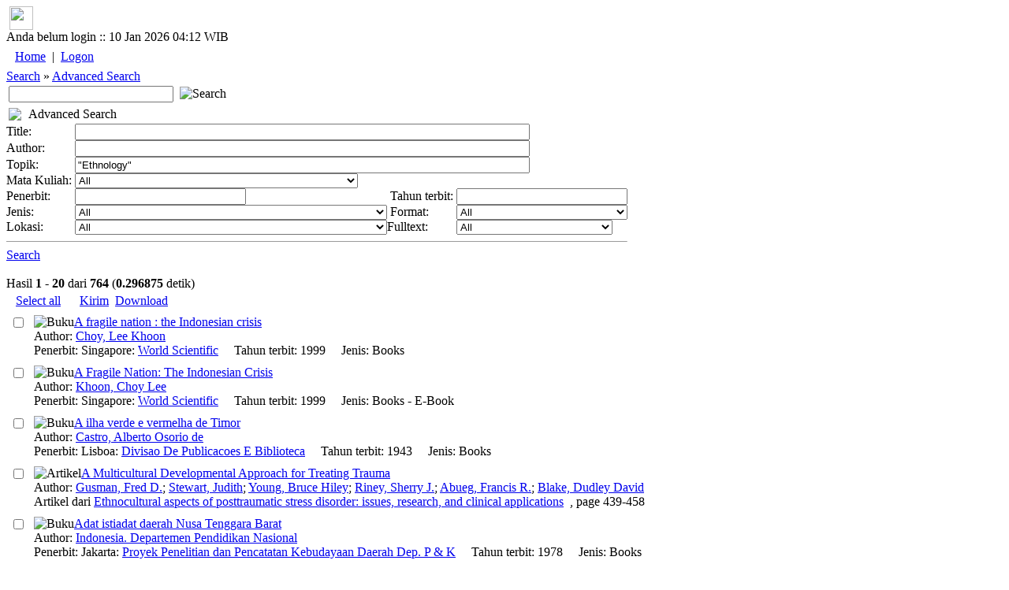

--- FILE ---
content_type: text/html; charset=utf-8
request_url: https://lib.atmajaya.ac.id/default.aspx?tabID=52&tpk=%22Ethnology%22
body_size: 140073
content:

<html>
	<head><title>Perpustakaan Unika Atma Jaya</title>
<meta name="keywords" content="atmalib, perpustakaan, online, universitas, atmajaya, atma, jaya, university, digital, library, searching, bibliography, catalog, unika, katolik, katalog"/>
<meta name="description" content="Perpustakaan Universitas Katolik Atma Jaya Jakarta"/>
<META http-equiv="Content-Type" content="text/html; charset=UTF-8" />
<meta name="verify-v1" content="PHame24hE4XTnXIRsygqIFDNz9RqJiCbWqnkpPuxGfo=" />
<link rel="stylesheet" href="/Design/Themes/AtmaLibPlain/atmalibplain.css" type="text/css"/>
<link rel="SHORTCUT ICON" href="/Portals/_Rainbow/portalicon.ico"/>
<style id="spMenuStyle" type="text/css"></style>
</head>

	<body>
<div id="AppleWebKit" class="AppleWebKit5 AppleWebKit5.0.37">
		<form name="_ctl2" method="post" action="DDefault.aspx?tabID=52&amp;tpk=%22Ethnology%22" id="_ctl2">
<input type="hidden" name="__EVENTTARGET" value="" />
<input type="hidden" name="__EVENTARGUMENT" value="" />
<input type="hidden" name="__VIEWSTATE" value="[base64]/uRIc4oenYdQ==" />

<input type="hidden" name="__VIEWSTATEGENERATOR" value="706415F9" />

<script language="javascript" type="text/javascript">
<!--
	function __doPostBack(eventTarget, eventArgument) {
		var theform;
		if (window.navigator.appName.toLowerCase().indexOf("microsoft") > -1) {
			theform = document._ctl2;
		}
		else {
			theform = document.forms["_ctl2"];
		}
		theform.__EVENTTARGET.value = eventTarget.split("$").join(":");
		theform.__EVENTARGUMENT.value = eventArgument;
		theform.submit();
	}
// -->
</script>
<script src=/DM/Scripts/CheckBoxes.js></script>

	
<script>
function __13Pressed(e,target,arg){
	cd=0;
	if(window.event)
		cd=window.event.keyCode;
	else if(e)
		cd=e.which;
	if(cd==13)__doPostBack(target,arg);
	return cd!=13;
}
</script>



			

<script language="Javascript">
<!--
function sendUrlOnEnter(e, url){
	var keycode;
	if (window.event)
		keycode = window.event.keyCode;
	else if (e)
		keycode = e.which;
	else
		return true;
	
	if (keycode == 13){
		location.href = url;
		return false;
	} 
	else
		return true;
}
//-->
</script>
<div id="general_header">
<div id="dropdownmenu">
&nbsp;<a href="/" onmouseover="homeimg.src='/Design/Themes/AtmaLibPlain/images/home_o.gif';" onmouseout="homeimg.src='/Design/Themes/AtmaLibPlain/images/home.gif';" title="Home - AtmaLib"><img name="homeimg" src="/Design/Themes/AtmaLibPlain/images/home.gif" border="0" align="middle" width="30" height="30"></a>&nbsp;<img border="0" src="/Design/Themes/AtmaLibPlain/images/separator.gif" align="middle" width="9" height="30">
</div>

<div id="general_title">
<div id="header_tanggal">
Anda belum login ::  10 Jan 2026 04:12 WIB
</div>
<div id="home_link">
<a href="./" title="Home - AtmaLib"></a>
</div>
<div id="top_menu_wrapper">
<TABLE>
<TR>
<td class="top_kiri"></td>
<TD id="top_menu">
<table id="_ctl3__ban_HeaderMenu" class="top_menu_item" cellspacing="0" cellpadding="4" border="0" style="border-collapse:collapse;">
	<tr>
		<td class="top_menu_item">
<a class="top_menu_item" href='/default.aspx?tabID=0'>Home</a>
</td><td class="top_menu_item">
	| 
</td><td class="top_menu_item">
<a class="top_menu_item" href='/DesktopModules/Admin/Logon.aspx?tabID=0'>Logon</a>
</td>
	</tr>
</table>

</TD>
<td class="top_kanan"></td>
</TR>
</TABLE>
</div>
</div>
<div class="sabuk">
<div class="sabuk_left">
<div id="breadcrumb_link">
<a href="/DDefault.aspx?tabID=53" class="BreadCrumb">Search</a><span class="BreadCrumbText"> » </span><a href="/default.aspx?tabID=52" class="BreadCrumb">Advanced Search</a>
</div>
</div>
<div id="cari_link">
<table>
<tr>
<td><input type="text" size="24" name="q" onKeyPress="return sendUrlOnEnter(event, '/default.aspx?tabID=53&kt='+encodeURIComponent(this.value))" value=''>&nbsp;</td>
<td><a onclick="location.href='/default.aspx?tabID=53&kt='+encodeURIComponent(document.forms[0].q.value)"><img class=image alt=Search 
src="/Design/Themes/AtmaLibPlain/images/btn_search.gif" 
></a></td>
</tr>
</table>
</div>
</div>

</div>
<script language="JavaScript" type="text/javascript" src="/DM/Scripts/menu/milonic_src.js"></script>
<script language="JavaScript" type="text/javascript">
if(ns4)_d.write("<scr"+"ipt language=JavaScript type=text/javascript src=/DM/Scripts/menu/mmenuns4.js><\/scr"+"ipt>");
else _d.write("<scr"+"ipt language=JavaScript src=/DM/Scripts/menu/mmenudom.js><\/scr"+"ipt>");
</script>

<script language=javascript>
with(topMenuStyle=new mm_style()){
onbgcolor="#C1D2EE";
oncolor="#000000";
offbgcolor="#D54511";
offcolor="#FFFFFF";
align="center";
separatorcolor="#EFEBEF";
separatorsize="3";
fontsize="11px";
fontstyle="normal";
fontfamily="Tahoma,Helvetica,Verdana";
fontweight="normal";
imagepadding="1";
rawcss="padding:3px 6px 3px 6px";
itemheight=20;
subimage="/Design/Themes/AtmaLibPlain/images/menu/downarrow.gif";
subimagepadding="1";
onborder="1px solid #A5A6A5";
offborder="1px solid #F9CAB9";
margin=14;
}

with(menuStyle=new mm_style()){
onbgcolor="#C1D2EE";
oncolor="#000000";
offbgcolor="transparent";
offcolor="#000000";
bordercolor="#8A867A";
borderstyle="solid";
borderwidth=1;
separatorcolor="#8A867A";
separatorpadding="2";
separatoralign="right";
separatorwidth="80%";
padding=4;
fontsize="11px";
fontstyle="normal";
fontweight="normal";
fontfamily="Tahoma,Helvetica,Verdana";
image="/Design/Themes/AtmaLibPlain/images/menu/xpblank.gif";
imagepadding="2";
subimage="/Design/Themes/AtmaLibPlain/images/menu/arrow.gif";
subimagepadding="5";
onborder="1px solid #B6BDD2";
menubgimage="/Design/Themes/AtmaLibPlain/images/menu/winxp.gif";
}

</script>

<script>
_menuCloseDelay=100;
_menuOpenDelay=100;
_subOffsetTop=2;
_subOffsetLeft=-4;

with(milonic=new menuname("menu0")){
style=topMenuStyle;
left=50;
top=4;
orientation="horizontal";
alwaysvisible=true;
aI("showmenu=menu450;text=Search;url=/DDefault.aspx?tabID=53;");
aI("showmenu=menu789;text=About Us;url=/default.aspx?tabID=789;");
aI("showmenu=menu916;text=Collection;url=/default.aspx?tabID=916;");
aI("showmenu=menu877;text=e-Journals;url=/default.aspx?tabID=877;");
aI("showmenu=menu876;text=Manual and Guideline;url=/default.aspx?tabID=876;");
aI("text=Service Request;url=/default.aspx?tabID=864;");
aI("showmenu=menu917;text=Room Booking;url=/default.aspx?tabID=917;");
aI("text=Inclusive Services;url=/default.aspx?tabID=897;");
aI("text=FAQ;url=/default.aspx?tabID=646;");
aI("text=What They Say;url=/default.aspx?tabID=928;");
aI("text=Tab Baru (isi nama);url=/default.aspx?tabID=1064;");
}

with(milonic=new menuname("menu450")){
style=menuStyle;
aI("text=Advanced Search;url=/default.aspx?tabID=52;");
aI("text=Basic Search;url=/default.aspx?tabID=53;");
}

with(milonic=new menuname("menu789")){
style=menuStyle;
aI("text=1. Our History;url=/default.aspx?tabID=788;");
aI("text=2. Vision and Mission;url=/default.aspx?tabID=634;");
aI("text=3. Library Team;url=/default.aspx?tabID=855;");
aI("text=4. Operational Hours;url=/default.aspx?tabID=738;");
aI("text=6. Our Locations;url=/default.aspx?tabID=976;");
aI("text=Contact Us;url=/default.aspx?tabID=644;");
}

with(milonic=new menuname("menu916")){
style=menuStyle;
aI("showmenu=menu944;text=Collection by Faculty;url=/default.aspx?tabID=944;");
aI("text=National Library e-Resources;url=/default.aspx?tabID=960;");
aI("text=New Collections;url=/default.aspx?tabID=325;");
aI("showmenu=menu458;text=Special Collections;url=/default.aspx?tabID=458;");
}

with(milonic=new menuname("menu944")){
style=menuStyle;
aI("text=Faculty of Bioscience Technology and Innovation;url=/default.aspx?tabID=987;");
aI("text=Faculty of Business Administration & Communication;url=/default.aspx?tabID=946;");
aI("text=Faculty of Economic and Business;url=/default.aspx?tabID=945;");
aI("text=Faculty of Education and Languages;url=/default.aspx?tabID=947;");
aI("text=Faculty of Law;url=/default.aspx?tabID=949;");
aI("text=Faculty of Medicine and Health Sciences;url=/default.aspx?tabID=950;");
aI("text=Faculty of Psychology;url=/default.aspx?tabID=951;");
}

with(milonic=new menuname("menu458")){
style=menuStyle;
aI("text=Atma Jaya University Press;url=/default.aspx?tabID=921;");
aI("text=Ben and Nafsiah Mboi;url=/default.aspx?tabID=821;");
aI("text=BI Corner;url=/default.aspx?tabID=787;");
aI("text=Dokpen KWI;url=/default.aspx?tabID=895;");
aI("text=Frans Seda;url=/default.aspx?tabID=894;");
aI("text=Kees Bertens;url=/default.aspx?tabID=913;");
aI("text=World Bank Collections;url=http://lib.atmajaya.ac.id/default.aspx?tabID=52&jdl=&pbit=world+bank;");
}

with(milonic=new menuname("menu877")){
style=menuStyle;
aI("showmenu=menu963;text=International Journals;url=/default.aspx?tabID=963;");
aI("showmenu=menu965;text=National Accredited eJournals;url=/default.aspx?tabID=965;");
}

with(milonic=new menuname("menu963")){
style=menuStyle;
aI("text=Faculty of Bioscience Technology and Innovation;url=/default.aspx?tabID=989;");
aI("text=Faculty of Business Administration & Communication;url=/default.aspx?tabID=967;");
aI("text=Faculty of Economic and Business;url=/default.aspx?tabID=966;");
aI("text=Faculty of Education and Languages;url=/default.aspx?tabID=968;");
aI("text=Faculty of Law;url=/default.aspx?tabID=964;");
aI("text=Faculty of Medicine and Health Sciences;url=/default.aspx?tabID=970;");
aI("text=Faculty of Psychology;url=/default.aspx?tabID=971;");
}

with(milonic=new menuname("menu965")){
style=menuStyle;
aI("text=1. National Accredited eJournals by SINTA;url=/default.aspx?tabID=875;");
aI("showmenu=menu832;text=2. National Accredited eJournals by Subject;url=/default.aspx?tabID=832;");
aI("text=3. Atma Jaya eJournals;url=/default.aspx?tabID=879;");
aI("text=4. Atma Jaya Research Management System (ARMS);url=/default.aspx?tabID=883;");
}

with(milonic=new menuname("menu832")){
style=menuStyle;
aI("text=Accounting;url=/default.aspx?tabID=823;");
aI("text=Applied Economics and Economic Development;url=/default.aspx?tabID=816;");
aI("text=Biotechnology;url=/default.aspx?tabID=858;");
aI("text=Business;url=/default.aspx?tabID=833;");
aI("text=Communication;url=/default.aspx?tabID=882;");
aI("text=Education, Guidance, and Counseling;url=/default.aspx?tabID=818;");
aI("text=Electrical Engineering;url=/default.aspx?tabID=827;");
aI("text=English Language Education;url=/default.aspx?tabID=1000;");
aI("text=Food Technology;url=/default.aspx?tabID=990;");
aI("text=Hospitality;url=/default.aspx?tabID=834;");
aI("text=Industrial Engineering;url=/default.aspx?tabID=984;");
aI("text=Information System;url=/default.aspx?tabID=815;");
aI("text=Law;url=/default.aspx?tabID=820;");
aI("text=Linguistic;url=/default.aspx?tabID=836;");
aI("text=Management;url=/default.aspx?tabID=826;");
aI("text=Mechanical Engineering;url=/default.aspx?tabID=903;");
aI("text=Medical;url=/default.aspx?tabID=829;");
aI("text=Pharmacy;url=/default.aspx?tabID=824;");
aI("text=Professional Engineer;url=/default.aspx?tabID=980;");
aI("text=Psychology;url=/default.aspx?tabID=817;");
aI("text=Religion and Theology;url=/default.aspx?tabID=857;");
}

with(milonic=new menuname("menu876")){
style=menuStyle;
aI("text=Final Project Self-Upload Guideline;url=/default.aspx?tabID=831;");
aI("text=Login Guideline;url=/default.aspx?tabID=929;");
aI("text=Online Learning Support Manual;url=/default.aspx?tabID=872;");
}

with(milonic=new menuname("menu917")){
style=menuStyle;
aI("text=BSD Campus;url=/default.aspx?tabID=920;");
aI("text=Pluit Campus;url=/default.aspx?tabID=919;");
aI("text=Semanggi Campus;url=/default.aspx?tabID=918;");
}


drawMenus();
</script>



<div id="general_content">
<table cellspacing="0" cellpadding="0" ShowLogon="False" border="0" style="width:100%;border-collapse:collapse;">
	<tr>
		<td class="ContentPane" align="Left" valign="Top"><div id="mID141" class="PencarianCanggih_ascx ModuleWrap"><table style='width:100%' class="module_control" border="0" cellpadding="0" cellspacing="0" ><tr><td class="module_bar"><table width="100%"><tr><td width="21"><img src="/Design/Themes/AtmaLibPlain/images/module_icon.gif"></td><td>Advanced Search</td><td align="right"><table align="right" border="0" cellpadding="0" cellspacing="0"><tr></tr></table></td></tr></table></td></tr><tr><td class="module_content"><div class='modulePadding moduleScrollBars' id='modcont__ctl3__3pane__pane__ctl1'  style='POSITION: static; '>
<table cellSpacing="0" cellPadding="0">
	<tr>
		<td class="SubHead">Title:</td>
		<td colSpan="3"><input name="_ctl3:_3pane:_pane:_ctl1:tbJudul" type="text" size="70" id="_ctl3__3pane__pane__ctl1_tbJudul" class="NormalTextBox" onKeyPress="return __13Pressed(event,'_ctl3$_3pane$_pane$_ctl1$tbJudul','__13Pressed')" /></td>
	</tr>
	<tr>
		<td class="SubHead">Author:</td>
		<td colSpan="3"><input name="_ctl3:_3pane:_pane:_ctl1:tbPengarang" type="text" size="70" id="_ctl3__3pane__pane__ctl1_tbPengarang" class="NormalTextBox" onKeyPress="return __13Pressed(event,'_ctl3$_3pane$_pane$_ctl1$tbPengarang','__13Pressed')" /></td>
	</tr>
	<tr>
		<td class="SubHead">Topik:</td>
		<td colSpan="3"><input name="_ctl3:_3pane:_pane:_ctl1:tbTopik" type="text" value="&quot;Ethnology&quot;" size="70" id="_ctl3__3pane__pane__ctl1_tbTopik" class="NormalTextBox" onKeyPress="return __13Pressed(event,'_ctl3$_3pane$_pane$_ctl1$tbTopik','__13Pressed')" /></td>
	</tr>
	<tr>
		<td class="SubHead">Mata Kuliah:&nbsp;</td>
		<td colSpan="3"><select name="_ctl3:_3pane:_pane:_ctl1:ddlMataKuliah" id="_ctl3__3pane__pane__ctl1_ddlMataKuliah">
			<option value="">All</option>
			<option value="PSH 605"> PENDKT MULTIDISIPLIN DLM KESEHATAN I</option>
			<option value="PSP 647"> SOSIOGERONTOLOGI</option>
			<option value="KWI 217">ACADEMIC VOCABULARY</option>
			<option value="KWI 222">ACADEMIC VOCABULARY</option>
			<option value="KWI 303">ACADEMIC WRITING</option>
			<option value="KIW 301">ACADEMIC WRITING</option>
			<option value="ENG 625">ACADEMIC WRITING</option>
			<option value="ENG 809">ADVANCED TRANSLATION</option>
			<option value="AGS 110">AGAMA &amp; SPIRITUALITAS</option>
			<option value="AGA 110">AGAMA KATOLIK</option>
			<option value="ABA 102">AKUNTANSI</option>
			<option value="HOS 301">AKUNTANSI</option>
			<option value="TKI 322">AKUNTANSI &amp; BIAYA</option>
			<option value="MGT 203">AKUNTANSI BIAYA</option>
			<option value="ABA 205">AKUNTANSI BIAYA</option>
			<option value="ACT 203">AKUNTANSI BIAYA</option>
			<option value="EKN 203">AKUNTANSI BIAYA</option>
			<option value="ECA 307">AKUNTANSI BIAYA</option>
			<option value="ECM 214">AKUNTANSI BIAYA</option>
			<option value="ECS 237">AKUNTANSI KEUANGAN</option>
			<option value="MGT 102">AKUNTANSI KEUANGAN</option>
			<option value="EKN 301">AKUNTANSI KEUANGAN LANJUTAN I</option>
			<option value="ECA 301">AKUNTANSI KEUANGAN LANJUTAN I</option>
			<option value="ACT 301">AKUNTANSI KEUANGAN LANJUTAN I</option>
			<option value="ECA 302">AKUNTANSI KEUANGAN LANJUTAN II</option>
			<option value="ECM 215">AKUNTANSI KEUANGAN MENENGAH</option>
			<option value="ECA 201">AKUNTANSI KEUANGAN MENENGAH I</option>
			<option value="ACT 201">AKUNTANSI KEUANGAN MENENGAH I</option>
			<option value="ACT 202">AKUNTANSI KEUANGAN MENENGAH II</option>
			<option value="ECA 202">AKUNTANSI KEUANGAN MENENGAH II</option>
			<option value="ECM 307">AKUNTANSI MANAJEMEN</option>
			<option value="ECA 308">AKUNTANSI MANAJEMEN</option>
			<option value="EKN 214">AKUNTANSI MANAJEMEN</option>
			<option value="ACT 204">AKUNTANSI MANAJEMEN</option>
			<option value="MGT 301">AKUNTANSI MANAJEMEN</option>
			<option value="ACP 117">AKUNTANSI PEMERINTAHAN</option>
			<option value="EKN 206">AKUNTANSI PEMERINTAHAN</option>
			<option value="EAF 471">AKUNTANSI PERBANKAN</option>
			<option value="ECA 204">AKUNTANSI SEKTOR PUBLIK</option>
			<option value="MAN 611">AKUNTANSI UNTUK MANAJER</option>
			<option value="EAF 472">AKUNTANSI UTK (SPECIALIZED INDUSTRIES)</option>
			<option value="MDC 201">ALERGI &amp; IMUNOLOGI</option>
			<option value="TED 333">ALGORITMA STRUKTUR DATA</option>
			<option value="TKI 321">ANA.&amp;PERAN.SIST. KERJA &amp; ERGO.</option>
			<option value="FTI 205">ANAL. &amp; PERANC. SIST. KERJA &amp; ERGONOMI</option>
			<option value="TIP 420">ANALISA FINANSIAL</option>
			<option value="TKI 413">ANALISA KELAYAKAN PABRIK</option>
			<option value="TPE 437">ANALISIS &amp; PERANCANGAN SISTEM</option>
			<option value="FTI 309">ANALISIS &amp; PERANCANGAN SISTEM INFORMASI</option>
			<option value="COM 401">ANALISIS JARINGAN SOSIAL</option>
			<option value="ABA 308">ANALISIS KEBIJAKAN PUBLIK</option>
			<option value="TKI 414">ANALISIS KEPUTUSAN</option>
			<option value="ESM 328">ANALISIS KREDIT BANK</option>
			<option value="ECA 309">ANALISIS LAPORAN KEUANGAN</option>
			<option value="ACT 403">ANALISIS LAPORAN KEUANGAN</option>
			<option value="MGT 309">ANALISIS LAPORAN KEUANGAN</option>
			<option value="HOS 403">ANALISIS OPERASIONAL HOSPITALITY</option>
			<option value="KBK 204">ANALISIS PENGUB. TINGKAH LAKU</option>
			<option value="PWS 433">ANALISIS PERUBAHAN SOSIAL</option>
			<option value="TEN 306">ANALISIS SISTEM TENAGA</option>
			<option value="PDS 372">ANALISIS SOSIAL</option>
			<option value="TKE 601">ANALISIS TEKNOLOGI</option>
			<option value="FAR 105">ANATOMI FISIOLOGI MANUSIA</option>
			<option value="MHK 633">ANATOMI HK KETENAGAKERJAAN</option>
			<option value="MED 110">ANATOMI I</option>
			<option value="MED 213">ANATOMI I</option>
			<option value="MED 214">ANATOMI II</option>
			<option value="MED 203">ANATOMI II</option>
			<option value="MED 446">ANESTESIOLOGI</option>
			<option value="MED 585">ANESTESIOLOGI</option>
			<option value="TEB 338">ANTENA PROPAGASI</option>
			<option value="HOS 113">ANTROPOLOGI</option>
			<option value="FHK 111">ANTROPOLOGI</option>
			<option value="BIA 162">ANTROPOLOGI</option>
			<option value="ABA 113">ANTROPOLOGI</option>
			<option value="COM 113">ANTROPOLOGI</option>
			<option value="FHK 106">ANTROPOLOGI BUDAYA</option>
			<option value="PWD 207">ANTROPOLOGI INDONESIA</option>
			<option value="COP 330">APL. KOMPUTER UTK PENGOL. DATA</option>
			<option value="MOP 629">APLIKASI BIOTEK TANAMAN DLM INDUST</option>
			<option value="KBK 113">APLIKASI KOMPUTER</option>
			<option value="ABA 310">APLIKASI KOMPUTER BISNIS</option>
			<option value="ENG 607">APPROACHES TO ELT</option>
			<option value="ENG 629">APPROACHES TO ENGLISH LANGUAGE LEARNING</option>
			<option value="TED 335">ARSITEKTUR SISTEM KOMPUTER</option>
			<option value="KBC 207">ASESMEN PSIKOLOGIS TEKNIK TES</option>
			<option value="PWK 346">ASESSMEN DAN DIAGNOSTIK KLINIS</option>
			<option value="PYO 609">ASS.: PRAK. OBSERVASI &amp; WWCARA PIO</option>
			<option value="PYC 610">ASS.: PRAK. PSIKODIAG. KLINIS DWS.</option>
			<option value="AKP 606">AUDIT &amp; PENGENDALIAN INTERN</option>
			<option value="AKK 607">AUDIT &amp; PENGENDALIAN INTERN</option>
			<option value="EKN 303">AUDITING I</option>
			<option value="EKN 304">AUDITING II</option>
			<option value="ABA 101">AZAS AZAS MANAJEMEN</option>
			<option value="COM 111">AZAS-AZAS MANAJEMEN</option>
			<option value="HOS 111">AZAS-AZAS MANAJEMEN</option>
			<option value="KBK 401">B. K. KELUARGA</option>
			<option value="HSP 306">BAHASA ASING KEDUA : BHS PERANCIS</option>
			<option value="FHK 213">BAHASA HUKUM INDONESIA</option>
			<option value="BIO 110">BAHASA INDONESIA</option>
			<option value="BTP 114">BAHASA INDONESIA</option>
			<option value="COM 115">BAHASA INDONESIA</option>
			<option value="ECA 113">BAHASA INDONESIA</option>
			<option value="ECA 110">BAHASA INGGRIS</option>
			<option value="ECS 113">BAHASA INGGRIS</option>
			<option value="COM 108">BAHASA INGGRIS</option>
			<option value="TKI 127">BAHASA INGGRIS</option>
			<option value="ABA 107">BAHASA INGGRIS BISNIS</option>
			<option value="FHK 104">BAHASA INGGRIS HUKUM</option>
			<option value="HOS 105">BAHASA INGGRIS I</option>
			<option value="KWI 115">BELAJAR PEMBELAJARAN</option>
			<option value="AAP 312">BHS ASING 2 MANDARIN</option>
			<option value="AAP 308">BHS ASING 2 PERANCIS</option>
			<option value="ECS 239">BHS IND. &amp; TEK. PENUL. ILMIAH</option>
			<option value="BIP 475">BIAKAN SEL HEWAN</option>
			<option value="ENG 807">BILINGUALISM</option>
			<option value="BIO 312">BIO. MOL. KERAGAMAN PROKARIOTA</option>
			<option value="BIO 401">BIOETIKA</option>
			<option value="BTP 417">BIOETIKA</option>
			<option value="BIO 309">BIOINFORMATIKA</option>
			<option value="MBO 605">BIOINFORMATIKA</option>
			<option value="FAR 207">BIOKIMIA</option>
			<option value="BIO 118">BIOKIMIA</option>
			<option value="BTP 118">BIOKIMIA</option>
			<option value="MED 217">BIOKIMIA I</option>
			<option value="MED 114">BIOKIMIA I</option>
			<option value="MED 218">BIOKIMIA II</option>
			<option value="MED 207">BIOKIMIA II</option>
			<option value="MBO 603">BIOKIMIA LANJUTAN</option>
			<option value="BTP 121">BIOLOGI</option>
			<option value="BIO 109">BIOLOGI</option>
			<option value="MED 101">BIOLOGI KEDOKTERAN I</option>
			<option value="MED 102">BIOLOGI KEDOKTERAN II</option>
			<option value="BTP 211">BIOLOGI MOLEKULER</option>
			<option value="BIO 207">BIOLOGI MOLEKULER</option>
			<option value="BIO 112">BIOLOGI SEL</option>
			<option value="FAR 208">BIOLOGI SEL MOLEKULER</option>
			<option value="BIP 482">BIOPROSPEKSI MIKROB</option>
			<option value="BTP 213">BIOSTATISTIKA</option>
			<option value="BIO 203">BIOSTATISTIKA</option>
			<option value="BIO 302">BIOTEK. TANAMAN BERKELANJUTAN</option>
			<option value="BIO 208">BIOTEKNOLOGI CENDAWAN</option>
			<option value="BIO 305">BIOTEKNOLOGI ENZIM</option>
			<option value="BTP 321">BIOTEKNOLOGI ENZIM</option>
			<option value="FAR 313">BIOTEKNOLOGI FARMASI</option>
			<option value="MOP 630">BIOTEKNOLOGI FARMASI</option>
			<option value="MBO 607">BIOTEKNOLOGI MOLEKULER</option>
			<option value="MOP 621">BIOTEKNOLOGI PANGAN DAN INDUSTRI</option>
			<option value="BIP 420">BISNIS HIBURAN</option>
			<option value="AEP 301">BISNIS INTERNASIONAL</option>
			<option value="ABE 301">BISNIS INTERNATIONAL</option>
			<option value="BIP 430">BISNIS RITEL</option>
			<option value="EMS 386">BUDAYA JASA</option>
			<option value="EMH 363">BUDAYA KEORGANISASIAN</option>
			<option value="EMP 363">BUDAYA ORGANISASI</option>
			<option value="AAP 407">BUDAYA ORGANISASI</option>
			<option value="BID 322">BUDAYA ORGANISASI</option>
			<option value="MGP 110">BUDAYA ORGANISASI</option>
			<option value="IKP 101">BUSINESS ENGLISH</option>
			<option value="KIP 402">BUSINESS ENGLISH</option>
			<option value="KIP 430">BUSINESS ENGLISH  </option>
			<option value="PSY 628">BUSINESS PSYCHOLOGY</option>
			<option value="PMP 468">CHILD ABUSE</option>
			<option value="PKP 381">CHILD ABUSE</option>
			<option value="PCP 442">CHILD ABUSE</option>
			<option value="KWI 332">CLASSROOM INTERACTION SSL</option>
			<option value="PYE 610">CLINICAL NEUROPSY. ANAK &amp; REMAJA</option>
			<option value="MPP 635">CLINICAL NEUROPSYCHOLOGY</option>
			<option value="PSY 606">CLINICAL NEUROPSYCHOLOGY</option>
			<option value="TIP 429">COMP. AIDED MANUFACTURING(CAM)</option>
			<option value="TIP 434">COMP. INTEGRATED MANUFACTURING</option>
			<option value="TKI 233">COMPUTER AIDED DESIGN (CAD)</option>
			<option value="THP 461">COMPUTER AIDED MANUFAKTURING</option>
			<option value="ENG 626">CORPUS APPROACHES TO LANGUAGES STUDIES</option>
			<option value="KWI 309">CROSS CULTURAL UNDERSTANDING</option>
			<option value="ENG 810">CURRENT ISSUES IN APP. LING.</option>
			<option value="KPW 309">CURRICULUM &amp; MAT. DEV. FOR PSL</option>
			<option value="KWI 338">CURRICULUM &amp; MAT. DEV. FOR SSL</option>
			<option value="COP 324">CYBER PUBLIC RELATION</option>
			<option value="ABA 106">DASAR DASAR ORGANISASI</option>
			<option value="TKE 231">DASAR ELEKTRONIKA</option>
			<option value="KBK 107">DASAR PEMAHAMAN TINGKAH LAKU</option>
			<option value="FTI 108">DASAR PERANC. SISTEM KERJA &amp; ERGONOMI</option>
			<option value="TKE 307">DASAR SISTEM KONTROL</option>
			<option value="TKE 331">DASAR SISTEM KONTROL</option>
			<option value="TKE 109">DASAR TEKNIK ELEKTRO</option>
			<option value="TKE 232">DASAR TEKNIK TENAGA LISTRIK</option>
			<option value="TKE 237">DASAR TELEKOMUNIKASI</option>
			<option value="TKE 205">DASAR TELEKOMUNIKASI I</option>
			<option value="TKE 208">DASAR TELEKOMUNIKASI II</option>
			<option value="ECM 204">DASAR-DASAR  MANAJEMEN OPERASI</option>
			<option value="KBC 121">DASAR-DASAR KONSELING</option>
			<option value="PWD 313">DASAR-DASAR KONSELING</option>
			<option value="PDU 210">DASAR-DASAR KONSELING</option>
			<option value="FHK 114">DASAR-DASAR MANAJEMEN</option>
			<option value="HOS 102">DASAR-DASAR ORGANISASI</option>
			<option value="COM 105">DASAR-DASAR ORGANISASI</option>
			<option value="HOS 209">DASAR-DASAR PEMASARAN</option>
			<option value="FHK 209">DASAR-DASAR STATISTIK</option>
			<option value="COP 326">DESKTOP PUBLISH. &amp; COPYWRITER</option>
			<option value="PSK 303">DIAG. OBSERVASI &amp; WAWANCARA</option>
			<option value="BIO 405">DIAGNOSTIK MOLEKULER</option>
			<option value="PSY 623">DINAMIKA KELOMPOK</option>
			<option value="TKM 232">DINAMIKA PERMESINAN</option>
			<option value="COP 425">DIRECT MARKT. &amp; WEB PAGE DEV.</option>
			<option value="ENG 817">DISCOURSE ANALYSIS</option>
			<option value="KWI 407">DRAMA</option>
			<option value="TKI 222">DSR.PERAN.SIST.KERJA&amp;ERGONOMI</option>
			<option value="BIO 202">EKOLOGI</option>
			<option value="ESF 328">EKON. KEUANGAN KUANTITATIF</option>
			<option value="ECS 319">EKON. SDA &amp; LINGKUNGAN</option>
			<option value="MGT 307">EKONOMETRIKA</option>
			<option value="ECM 311">EKONOMETRIKA DASAR</option>
			<option value="ECS 303">EKONOMETRIKA I</option>
			<option value="ECS 314">EKONOMETRIKA II</option>
			<option value="FRM 602">EKONOMETRIKA KEUANGAN</option>
			<option value="MBA 617">EKONOMI BISNIS</option>
			<option value="ECS 252">EKONOMI INTERNASIONAL</option>
			<option value="ECS 315">EKONOMI KETENAGAKERJAAN</option>
			<option value="ECS 231">EKONOMI KEUANGAN</option>
			<option value="ESF 317">EKONOMI KEUANGAN</option>
			<option value="ECS 254">EKONOMI KEUANGAN PUBLIK</option>
			<option value="ADB 213">EKONOMI MAKRO</option>
			<option value="ECS 220">EKONOMI MAKRO I</option>
			<option value="ECS 234">EKONOMI MAKRO II</option>
			<option value="ECM 212">EKONOMI MANAJERIAL</option>
			<option value="ECA 208">EKONOMI MANAJERIAL</option>
			<option value="ECS 210">EKONOMI MIKRO I</option>
			<option value="ECS 232">EKONOMI MIKRO II</option>
			<option value="ECS 248">EKONOMI MONETER</option>
			<option value="ESP 456">EKONOMI ORGANISASI &amp; STRATEGI</option>
			<option value="ECS 244">EKONOMI PEMBANGUNAN</option>
			<option value="ESP 342">EKONOMI PERKOTAAN</option>
			<option value="ECS 258">EKONOMI POLITIK</option>
			<option value="AEP 302">EKONOMI POLITIK INTERNASIONAL</option>
			<option value="ABE 302">EKONOMI POLITIK INTERNASIONAL</option>
			<option value="FTI 308">EKONOMI TEKNIK</option>
			<option value="TKI 229">EKONOMI TEKNIK</option>
			<option value="EAC 491">EKUITAS DAN PASAR MODAL</option>
			<option value="TKE 236">ELEKTRONIKA ANALOG</option>
			<option value="TEN 316">ELEKTRONIKA DAYA</option>
			<option value="TEA 335">ELEKTRONIKA INDUSTRI</option>
			<option value="TEB 317">ELEKTRONIKA TELEKOMUNIKASI</option>
			<option value="TPE 422">ELEKTRONIKA TELEKOMUNIKASI</option>
			<option value="TKI 228">ELEMEN MESIN</option>
			<option value="TKM 212">ELEMEN MESIN I</option>
			<option value="PSY 622">EMPLOYEE ASSISTANCE PROGRAM</option>
			<option value="KIP 404">ENGLISH FOR BANKING</option>
			<option value="IKP 102">ENGLISH FOR JOURNALISM</option>
			<option value="KIP 406">ENGLISH FOR SECRETARIES</option>
			<option value="ENG 611">ENGLISH FOR SPECIFIC PURPOSES</option>
			<option value="ENG 610">ENGLISH GRAMMAR</option>
			<option value="ENG 627">ENGLISH LANGUAGE ASSESSMENT</option>
			<option value="ENG 628">ENGLISH LANGUAGE LEARNING</option>
			<option value="KWI 316">ENGLISH SYNTAX</option>
			<option value="ENG 803">ENGLISH:ITS HISTORY &amp; GLOBAL ROLE</option>
			<option value="MAS 633">ENTERPRENEURIAL MARKETING</option>
			<option value="MCP 423">ENTERPREUNERSHIP DI BID. KES.</option>
			<option value="TPE 615">ENTERPRISE RESOURCE PLANNING</option>
			<option value="TIP 435">ERGONOMI INDUSTRI</option>
			<option value="KWI 328">ERROR ANALYSIS</option>
			<option value="MED 307">ETIKA &amp; HUKUM KEDOKTERAN</option>
			<option value="MHK 603">ETIKA BISNIS</option>
			<option value="ECM 403">ETIKA BISNIS</option>
			<option value="ECA 313">ETIKA BISNIS</option>
			<option value="ABA 304">ETIKA BISNIS</option>
			<option value="ADB 401">ETIKA BISNIS</option>
			<option value="BIA 322">ETIKA BISNIS</option>
			<option value="MAN 615">ETIKA BISNIS &amp; TATA KELOLA ORGANISASI</option>
			<option value="ECA 409">ETIKA BISNIS DAN PROFESI</option>
			<option value="EKN 309">ETIKA BISNIS DAN PROFESI</option>
			<option value="PAK 501">ETIKA BISNIS DAN PROFESI</option>
			<option value="MGT 304">ETIKA BISNIS DAN TATA KELOLA PERUSAHAAN</option>
			<option value="ECS 411">ETIKA EKONOMI</option>
			<option value="CMC 305">ETIKA HUMAS</option>
			<option value="MED 452">ETIKA KEDOKTERAN</option>
			<option value="COM 208">ETIKA KOMUNIKASI</option>
			<option value="CMM 305">ETIKA KOMUNIKASI PEMASARAN</option>
			<option value="KSD 204">ETIKA PENDIDIKAN</option>
			<option value="FSI 106">ETIKA PROFESI</option>
			<option value="FHK 404">ETIKA PROFESI</option>
			<option value="TSI 106">ETIKA PROFESI</option>
			<option value="TMF 315">ETIKA PROFESI</option>
			<option value="KBK 407">ETIKA PROFESI KONSELOR</option>
			<option value="KWI 411">ETIKA PROFESI PENDIDIK</option>
			<option value="TKE 148">ETIKA REKAYASA TEKNIK</option>
			<option value="TJI 120">ETIKA REKAYASA TEKNIK</option>
			<option value="MED 222">ETIKA UMUM</option>
			<option value="FHK 116">ETIKA UMUM</option>
			<option value="ESP 344">EVALUASI PROYEK</option>
			<option value="BTP 317">EVALUASI SENSORI PANGAN</option>
			<option value="ENG 601">EXPOSITORY WRITING</option>
			<option value="KWI 208">EXTENSIVE READING</option>
			<option value="FAR 417">FARMAKOGENOMIK - FARMAKOGENETIK</option>
			<option value="FAR 307">FARMAKOKINETIKA</option>
			<option value="FAR 112">FARMAKOLOGI</option>
			<option value="FAR 212">FARMAKOLOGI DAN TOKSIKOLOGI EKSPERIMENTAL</option>
			<option value="MED 301">FARMAKOLOGI I</option>
			<option value="MED 329">FARMAKOLOGI I</option>
			<option value="MED 330">FARMAKOLOGI II</option>
			<option value="MED 302">FARMAKOLOGI II</option>
			<option value="FAR 218">FARMAKOLOGI MOLEKULER</option>
			<option value="FAR 106">FARMASETIKA</option>
			<option value="FAR 407">FARMASI INDUSTRI</option>
			<option value="FAR 305">FARMASI KLINIK</option>
			<option value="ECS 246">FILSAFAT</option>
			<option value="ECA 214">FILSAFAT EKONOMI</option>
			<option value="ECM 213">FILSAFAT EKONOMI</option>
			<option value="FHK 402">FILSAFAT HUKUM</option>
			<option value="MHK 601">FILSAFAT HUKUM</option>
			<option value="MHK 619">FILSAFAT HUKUM</option>
			<option value="MBO 606">FILSAFAT ILMU</option>
			<option value="MPS 610">FILSAFAT ILMU</option>
			<option value="PWD 104">FILSAFAT ILMU</option>
			<option value="PSS 601">FILSAFAT ILMU</option>
			<option value="PSY 601">FILSAFAT ILMU</option>
			<option value="PDU 209">FILSAFAT ILMU</option>
			<option value="MTM 602">FILSAFAT ILMU REKAYASA</option>
			<option value="PJJ 335">FILSAFAT PENDIDIKAN</option>
			<option value="KWI 215">FILSAFAT PENDIDIKAN</option>
			<option value="KSD 201">FILSAFAT PENDIDIKAN</option>
			<option value="KPT 108">FILSAFAT PENDIDIKAN</option>
			<option value="KPT 218">FILSAFAT PENDIDIKAN</option>
			<option value="KIT 215">FILSAFAT PENDIDIKAN</option>
			<option value="BIO 108">FISIKA</option>
			<option value="TKE 105">FISIKA DASAR I</option>
			<option value="TKM 119">FISIKA DASAR IA</option>
			<option value="TKM 121">FISIKA DASAR IB</option>
			<option value="TKE 107">FISIKA DASAR II</option>
			<option value="TKM 122">FISIKA DASAR IIA</option>
			<option value="TKM 124">FISIKA DASAR IIB</option>
			<option value="TKE 106">FISIKA DASAR III</option>
			<option value="TKE 118">FISIKA DASAR IV</option>
			<option value="TJM 105">FISIKA I</option>
			<option value="TJI 105">FISIKA I</option>
			<option value="TJE 105">FISIKA I (M)</option>
			<option value="TKE 135">FISIKA I LISTRIK GELOMBANG</option>
			<option value="TKI 105">FISIKA IA</option>
			<option value="TKI 107">FISIKA IB</option>
			<option value="TJI 107">FISIKA II</option>
			<option value="TJM 107">FISIKA II</option>
			<option value="TJE 107">FISIKA II (L)</option>
			<option value="TKE 132">FISIKA II MEKANIKA PANAS</option>
			<option value="TKI 106">FISIKA IIA</option>
			<option value="TKI 108">FISIKA IIB</option>
			<option value="TJM 106">FISIKA III</option>
			<option value="TJI 106">FISIKA III</option>
			<option value="TJE 106">FISIKA III (P)</option>
			<option value="TJI 108">FISIKA IV</option>
			<option value="TJM 108">FISIKA IV</option>
			<option value="TJE 108">FISIKA IV (G &amp; B)</option>
			<option value="MED 103">FISIKA KEDOKTERAN I</option>
			<option value="MED 104">FISIKA KEDOKTERAN II</option>
			<option value="BIO 116">FISIOLOGI</option>
			<option value="MED 112">FISIOLOGI I</option>
			<option value="MED 205">FISIOLOGI II</option>
			<option value="MED 210">FISIOLOGI III</option>
			<option value="ENP 451">FORENSIC ACCOUNT.&amp; FRAUD AUDIT</option>
			<option value="TPP 334">FORMULASI PRODUK PANGAN</option>
			<option value="TKI 126">GAMBAR TEKNIK</option>
			<option value="ENG 805">GENERATIVE GRAMMAR</option>
			<option value="BTP 116">GENETIKA</option>
			<option value="BIO 104">GENETIKA</option>
			<option value="TKM 307">GETARAN MEKANIS</option>
			<option value="PEP 429">GURU &amp; PROSES PEMBELAJARAN</option>
			<option value="BTP 415">HACCP</option>
			<option value="FHK 206">HAK ASASI MANUSIA</option>
			<option value="FHK 309">HAK KEKAYAAN INTELEKTUAL</option>
			<option value="MDC 205">HEMATOLOGI</option>
			<option value="MAC 204">HEMATOLOGI</option>
			<option value="MED 211">HISTOLOGI I</option>
			<option value="MED 108">HISTOLOGI I</option>
			<option value="MED 201">HISTOLOGI II</option>
			<option value="MED 212">HISTOLOGI II</option>
			<option value="MHK 610">HK PERDAG ASEAN (REGIONAL &amp; BILATERAL)</option>
			<option value="FHP 402">HK. KESEL. &amp; KESEHATAN KERJA</option>
			<option value="FHE 401">HK. PERDAG. INTER &amp; REGIONAL</option>
			<option value="AAP 411">HK. PERLINDUNGAN KONSUMEN</option>
			<option value="FHK 411">HK. TENTANG SSB</option>
			<option value="CMC 308">HUB. KOMUNITAS &amp; TG.JWB. MASY.</option>
			<option value="CMC 304">HUBUNGAN ANTAR MANUSIA</option>
			<option value="CMC 306">HUBUNGAN KARYAWAN</option>
			<option value="COM 302">HUBUNGAN KONSUMEN</option>
			<option value="ABD 305">HUBUNGAN MASYARAKAT</option>
			<option value="ADP 305">HUBUNGAN MASYARAKAT</option>
			<option value="HOS 204">HUBUNGAN MASYARAKAT</option>
			<option value="CMC 301">HUBUNGAN MEDIA</option>
			<option value="TKI 417">HUK. PERBURUH. &amp; MILIK PERIN.</option>
			<option value="FHG 401">HUKUM ACARA DI MAHKAMAH KONSTITUSI</option>
			<option value="FHK 308">HUKUM ACARA PERATUN</option>
			<option value="FHK 301">HUKUM ACARA PERDATA</option>
			<option value="FHK 303">HUKUM ACARA PIDANA</option>
			<option value="FHK 108">HUKUM ADAT</option>
			<option value="FHK 204">HUKUM ADMINISTRASI NEGARA</option>
			<option value="FHK 208">HUKUM AGRARIA</option>
			<option value="MHK 639">HUKUM ASEAN</option>
			<option value="FHK 313">HUKUM ASURANSI</option>
			<option value="MGT 110">HUKUM BISNIS</option>
			<option value="BIA 252">HUKUM BISNIS</option>
			<option value="ABA 210">HUKUM BISNIS</option>
			<option value="FHK 202">HUKUM DAGANG</option>
			<option value="ECA 111">HUKUM DALAM BISNIS</option>
			<option value="ESP 464">HUKUM DAN EKONOMI</option>
			<option value="FHP 302">HUKUM DAN KEPENDUDUKAN</option>
			<option value="FHI 402">HUKUM DIPLOMATIK &amp; KONSULER</option>
			<option value="FHE 301">HUKUM EKONOMI DAN BISNIS</option>
			<option value="MHK 620">HUKUM HUBUNGAN INDUSTRIAL</option>
			<option value="FHI 407">HUKUM HUMANITER INTERNASIONAL</option>
			<option value="FHE 404">HUKUM INFORMASI DAN TRANSAKSI ELEKTRONIK</option>
			<option value="FHK 207">HUKUM INTERNASIONAL</option>
			<option value="MHI 614">HUKUM INVESTASI</option>
			<option value="MHP 639">HUKUM INVESTASI</option>
			<option value="FHK 112">HUKUM ISLAM</option>
			<option value="FHT 301">HUKUM JAMINAN</option>
			<option value="MHK 628">HUKUM JAMINAN SOSIAL</option>
			<option value="FHP 303">HUKUM KEDOKTERAN FORENSIK</option>
			<option value="FHE 304">HUKUM KEPAILITAN</option>
			<option value="FHT 302">HUKUM KESEHATAN</option>
			<option value="FHP 326">HUKUM KESEHATAN</option>
			<option value="FHK 416">HUKUM KETENAGAKERJAAN</option>
			<option value="FHG 304">HUKUM KONSTITUSI</option>
			<option value="FHP 323">HUKUM KONTRAK NAS. &amp; INTER.</option>
			<option value="FHI 302">HUKUM LAUT INTERNASIONAL</option>
			<option value="FHK 401">HUKUM LINGKUNGAN</option>
			<option value="FHI 409">HUKUM LINGKUNGAN INTERNASIONAL</option>
			<option value="FHP 322">HUKUM MEDIA</option>
			<option value="FHI 403">HUKUM ORGANISASI INTERNASIONAL</option>
			<option value="FHK 311">HUKUM OTONOMI DAERAH</option>
			<option value="FHK 305">HUKUM PAJAK</option>
			<option value="ESP 326">HUKUM PAJAK</option>
			<option value="AKK 619">HUKUM PAJAK &amp; PERADILAN PAJAK</option>
			<option value="AKP 612">HUKUM PAJAK &amp; PERADILAN PAJAK</option>
			<option value="FHE 306">HUKUM PASAR MODAL</option>
			<option value="FHT 304">HUKUM PEMBIAYAAN</option>
			<option value="FHT 303">HUKUM PEMBUKTIAN &amp; DALUWARSA</option>
			<option value="FHG 403">HUKUM PEMILU</option>
			<option value="FHE 403">HUKUM PENANAMAN MODAL</option>
			<option value="MHK 623">HUKUM PENANAMAN MODAL</option>
			<option value="FHK 307">HUKUM PENGANGKUTAN &amp; ASURANSI</option>
			<option value="FHN 303">HUKUM PENITENSIER</option>
			<option value="FHK 314">HUKUM PERBANKAN</option>
			<option value="FHK 415">HUKUM PERBURUHAN</option>
			<option value="MHK 608">HUKUM PERDAGANGAN INTERNASIONAL</option>
			<option value="FHK 201">HUKUM PERDATA</option>
			<option value="FHK 302">HUKUM PERDATA INTERNASIONAL</option>
			<option value="FHK 212">HUKUM PERIKATAN</option>
			<option value="FHK 306">HUKUM PERJANJIAN INTERNASIONAL</option>
			<option value="FHK 214">HUKUM PERKAWINAN</option>
			<option value="FHT 403">HUKUM PERLINDUNGAN ANAK</option>
			<option value="FHK 218">HUKUM PERLINDUNGAN KONSUMEN</option>
			<option value="MHK 616">HUKUM PERPAJAKAN</option>
			<option value="MHK 645">HUKUM PERSAINGAN USAHA</option>
			<option value="FHK 408">HUKUM PERSAINGAN USAHA</option>
			<option value="MHK 625">HUKUM PERSAINGAN USAHA</option>
			<option value="FHP 317">HUKUM PERTAMBANGAN</option>
			<option value="FHK 210">HUKUM PERUSAHAAN</option>
			<option value="FHK 203">HUKUM PIDANA</option>
			<option value="FHK 222">HUKUM REGIONAL</option>
			<option value="FHP 308">HUKUM TANAH</option>
			<option value="FHK 205">HUKUM TATA NEGARA</option>
			<option value="FHK 220">HUKUM TEKNOLOGI</option>
			<option value="FHP 312">HUKUM UDARA DAN RUANG ANGKASA</option>
			<option value="FHK 216">HUKUM WARIS DI INDONESIA</option>
			<option value="PCP 428">HUMAN SEXUALITY</option>
			<option value="MEC 109">HUMANIORA</option>
			<option value="MAC 102">HUMANIORA</option>
			<option value="MDC 106">HUMANIORA</option>
			<option value="CMC 403">HUMAS &amp; ORGANISASI NIRLABA</option>
			<option value="MED 405">I KEBIDANAN&amp; PENY. KANDUNG. II</option>
			<option value="MED 308">I KEBIDANAN&amp; PENY.KANDUNGAN I</option>
			<option value="MED 437">I KEBIDANAN&amp; PENY.KANDUNGAN I</option>
			<option value="MED 438">I KEBIDANAN&amp; PENY.KANDUNGAN II</option>
			<option value="MED 645">ILMU BEDAH</option>
			<option value="MED 435">ILMU BEDAH I</option>
			<option value="MED 436">ILMU BEDAH II</option>
			<option value="MDC 102">ILMU BIOMEDIK I</option>
			<option value="MDC 103">ILMU BIOMEDIK II</option>
			<option value="MDC 104">ILMU BIOMEDIK III</option>
			<option value="BUD 140">ILMU BUDAYA DASAR</option>
			<option value="MED 312">ILMU DASAR-DASAR MANAJEMEN</option>
			<option value="MED 215">ILMU FAAL I</option>
			<option value="MED 216">ILMU FAAL II</option>
			<option value="MED 403">ILMU FARMASI KEDOKTERAN</option>
			<option value="MED 450">ILMU FARMASI KEDOKTERAN</option>
			<option value="MED 564">ILMU FARMASI KEDOKTERAN</option>
			<option value="MED 332">ILMU GIZI</option>
			<option value="MED 648">ILMU KEBIDANAN &amp; PENY. KANDUNGAN</option>
			<option value="MED 404">ILMU KEDARURATAN MEDIK</option>
			<option value="MED 667">ILMU KEDOKTERAN FORENSIK</option>
			<option value="MED 402">ILMU KEDOKTERAN FORENSIK</option>
			<option value="MED 448">ILMU KEDOKTERAN FORENSIK</option>
			<option value="MED 447">ILMU KEDOKTERAN JIWA</option>
			<option value="MED 554">ILMU KEDOKTERAN JIWA</option>
			<option value="MED 644">ILMU KESEHATAN ANAK</option>
			<option value="MED 433">ILMU KESEHATAN ANAK I</option>
			<option value="MED 434">ILMU KESEHATAN ANAK II</option>
			<option value="MED 310">ILMU KESEHATAN MASYARAKAT</option>
			<option value="MED 649">ILMU KESEHATAN MASYARAKAT</option>
			<option value="MDC 107">ILMU KESEHATAN MASYARAKAT</option>
			<option value="MED 219">ILMU KESEHATAN MASYARAKAT I</option>
			<option value="MED 220">ILMU KESEHATAN MASYARAKAT II</option>
			<option value="MED 331">ILMU KESEHATAN MASYARAKAT III</option>
			<option value="FHK 102">ILMU NEGARA</option>
			<option value="MAP 424">ILMU PENDIDIKAN KEDOKTERAN</option>
			<option value="MED 443">ILMU PENY. KULIT &amp; KELAMIN</option>
			<option value="MED 559">ILMU PENYAKIT  T H T</option>
			<option value="MED 542">ILMU PENYAKIT DALAM</option>
			<option value="MED 431">ILMU PENYAKIT DALAM I</option>
			<option value="MED 306">ILMU PENYAKIT DALAM I</option>
			<option value="MED 432">ILMU PENYAKIT DALAM II</option>
			<option value="MED 545">ILMU PENYAKIT GIGI &amp; MULUT</option>
			<option value="MED 444">ILMU PENYAKIT GIGI &amp; MULUT</option>
			<option value="MED 555">ILMU PENYAKIT KULIT &amp; KELAMIN</option>
			<option value="MED 558">ILMU PENYAKIT MATA</option>
			<option value="MED 441">ILMU PENYAKIT MATA</option>
			<option value="MED 551">ILMU PENYAKIT SARAF</option>
			<option value="MED 304">ILMU PENYAKIT SARAF</option>
			<option value="MED 439">ILMU PENYAKIT SARAF I</option>
			<option value="MED 440">ILMU PENYAKIT SARAF II</option>
			<option value="MED 442">ILMU PENYAKIT T.H.T.</option>
			<option value="MED 204">ILMU PERILAKU</option>
			<option value="FHK 312">ILMU PERUNDANG-UNDANGAN</option>
			<option value="BIO 213">IMUNOLOGI</option>
			<option value="MDC 202">INFEKSI</option>
			<option value="PDU 109">INFORMATION &amp;  COMM. TECH</option>
			<option value="BTP 323">INGREDIEN PANGAN</option>
			<option value="EAC 492">INSTRUMEN PENDAPATAN TETAP</option>
			<option value="MOP 626">INSTRUMENTASI BIOKIMIA</option>
			<option value="KIW 205">INTENSIVE READING I</option>
			<option value="ESM 331">INTERMEDIASI KEUANGAN</option>
			<option value="ECS 353">INTERMEDIASI KEUANGAN</option>
			<option value="MPP 634">INTERVENSI PSIKOSOSIAL</option>
			<option value="PSY 615">INTERVENSI PSIKOSOSIAL</option>
			<option value="KWI 213">INTRODUCTION TO LINGUISTICS</option>
			<option value="KWI 311">INTRODUCTION TO LITERATURE</option>
			<option value="TKE 604">JARINGAN KOMUNIKASI ENERGI LISTRIK</option>
			<option value="TAP 438">JARINGAN SYARAF TIRUAN &amp; APLI</option>
			<option value="TEB 308">JARINGAN TELEKOMUNIKASI</option>
			<option value="TEB 337">JARINGAN TELEKOMUNIKASI</option>
			<option value="PJJ 146">KAJIAN SASTRA INDONESIA</option>
			<option value="KSD 219">KAJIAN SASTRA INDONESIA</option>
			<option value="KPO 404">KAJIAN SOSIO POLITIK</option>
			<option value="BIO 115">KALKULUS</option>
			<option value="BTP 117">KALKULUS</option>
			<option value="TJI 101">KALKULUS I</option>
			<option value="TJM 101">KALKULUS I</option>
			<option value="TKE 131">KALKULUS I</option>
			<option value="TKE 133">KALKULUS II</option>
			<option value="TJI 103">KALKULUS II</option>
			<option value="TJI 102">KALKULUS III</option>
			<option value="TJM 102">KALKULUS III</option>
			<option value="TJI 104">KALKULUS IV</option>
			<option value="TMO 368">KAP SEL MEKATRONIKA &amp; OTOMASI IND</option>
			<option value="TPT 329">KAP SEL PERANCANGAN TEKNIK</option>
			<option value="TPM 351">KAP SEL TEKNIK PRODUKSI &amp; MATERIAL</option>
			<option value="FHE 402">KAPITA SELEKTA HUK. EKO.BISNIS</option>
			<option value="FHI 401">KAPITA SELEKTA HUK.TATA NEGARA</option>
			<option value="MHK 643">KAPITA SELEKTA HUKUM PERDAGANGAN ASEAN</option>
			<option value="FHT 404">KAPITA SELEKTA HUKUM PERDATA</option>
			<option value="FHN 402">KAPITA SELEKTA HUKUM PIDANA</option>
			<option value="FHG 302">KAPITA SELEKTA HUKUM TATA NEGARA</option>
			<option value="ABF 303">KAPITA SELEKTA KEWIRAUSAHAAN</option>
			<option value="ABA 492">KAPITA SELEKTA MANAJEMEN</option>
			<option value="HOS 401">KAPITA SELEKTA PARIWISATA</option>
			<option value="MDC 304">KARYA TULIS ILMIAH</option>
			<option value="MEC 304">KARYA TULIS ILMIAH</option>
			<option value="TNP 475">KEANDALAN</option>
			<option value="ESP 346">KEBANKSENTRALAN</option>
			<option value="PSC 615">KEBIJAKAN PUBLIK &amp; HAK ASASI</option>
			<option value="CMM 201">KEBIJAKAN STRATEGI PEMASARAN</option>
			<option value="ABA 204">KEBIJAKAN&amp;STRATEGI KEUANGAN</option>
			<option value="ABA 201">KEBIJAKAN&amp;STRATEGI PEMASARAN</option>
			<option value="ABA 202">KEBIJAKAN&amp;STRATEGI PRODUKSI</option>
			<option value="ABA 203">KEBIJAKAN&amp;STRATEGI SDM</option>
			<option value="BIP 469">KEC. BUATAN &amp; OTOMATISASI SELU</option>
			<option value="MDC 402">KEDADURATAN MEDIK</option>
			<option value="MED 209">KEDOKTERAN KOMUNITAS</option>
			<option value="ABA 302">KEPEMIMPINAN</option>
			<option value="EAP 486">KEPEMIMPINAN</option>
			<option value="MHK 617">KERANGKA PEMAHAMAN POLITIK HUKUM NAS.</option>
			<option value="TKI 416">KES. KERJA &amp; HYGIENE PERUSAHA.</option>
			<option value="PSY 620">KESEHATAN MASYARAKAT</option>
			<option value="MAC 310">KESEHATAN MASYARAKAT I</option>
			<option value="MAC 405">KESEHATAN MASYARAKAT II</option>
			<option value="KKA 215">KESEHATAN MENTAL</option>
			<option value="KBC 116">KESEHATAN MENTAL</option>
			<option value="KBK 413">KESEHATAN MENTAL</option>
			<option value="BKW 210">KESEHATAN MENTAL</option>
			<option value="PSK 304">KESEHATAN MENTAL</option>
			<option value="PWD 315">KESEHATAN MENTAL</option>
			<option value="WBK 311">KESEHATAN MENTAL</option>
			<option value="MDC 303">KESEHATAN MENTAL &amp; PERILAKU</option>
			<option value="MAC 305">KESEHATAN MENTAL &amp; PERILAKU</option>
			<option value="MEC 303">KESEHATAN MENTAL DAN PERILAKU</option>
			<option value="MED 401">KESEHATAN PERKOTAAN</option>
			<option value="TMF 212">KESELAMATAN KERJA</option>
			<option value="FTI 405">KESELAMATAN KERJA &amp; HYGIENE PERUSAHAAN</option>
			<option value="CCP 222">KET. PRESENTASI &amp; NEGOSIASI</option>
			<option value="ABC 303">KETENAGAKERJAAN&amp;HUB INDUSTRI</option>
			<option value="MDC 101">KETERAMPILAN BELAJAR</option>
			<option value="ESF 325">KEU. &amp; INVESTASI INTERNASIONAL</option>
			<option value="HOS 305">KEUANGAN HOSPITALITY PAR I</option>
			<option value="HOS 306">KEUANGAN HOSPITALITY PAR II</option>
			<option value="ECS 320">KEUANGAN KORPORASI</option>
			<option value="ECS 245">KEUANGAN KORPORAT</option>
			<option value="FRP 613">KEUANGAN KORPORAT</option>
			<option value="ESP 348">KEUANGAN PERSONAL</option>
			<option value="ESP 352">KEUANGAN REAL ESTATE</option>
			<option value="WAR 130">KEWARGANEGARAAN</option>
			<option value="TKE 433">KEWIRAUSAHAAN</option>
			<option value="TKE 401">KEWIRAUSAHAAN</option>
			<option value="PWI 435">KEWIRAUSAHAAN</option>
			<option value="ECS 225">KEWIRAUSAHAAN</option>
			<option value="EAP 485">KEWIRAUSAHAAN</option>
			<option value="ECM 306">KEWIRAUSAHAAN</option>
			<option value="ECA 470">KEWIRAUSAHAAN</option>
			<option value="ACT 313">KEWIRAUSAHAAN</option>
			<option value="BIA 211">KEWIRAUSAHAAN</option>
			<option value="HSP 201">KEWIRAUSAHAAN</option>
			<option value="MGT 204">KEWIRAUSAHAAN</option>
			<option value="ABA 215">KEWIRAUSAHAAN DASAR</option>
			<option value="ABA 307">KEWIRAUSAHAAN I</option>
			<option value="ABA 494">KEWIRAUSAHAAN II</option>
			<option value="MGB 101">KEWIRAUSAHAAN SOSIAL</option>
			<option value="MBP 606">KEWIRAUSAHAAN SOSIAL</option>
			<option value="FSI 310">KEWIRAUSAHAAN SOSIAL</option>
			<option value="BIO 106">KIMIA BIOANALITIS</option>
			<option value="BIO 103">KIMIA DASAR</option>
			<option value="BTP 115">KIMIA DASAR</option>
			<option value="FTI 113">KIMIA DASAR</option>
			<option value="FAR 103">KIMIA DASAR</option>
			<option value="TKI 121">KIMIA DASAR</option>
			<option value="TKM 105">KIMIA DASAR</option>
			<option value="TKI 109">KIMIA I</option>
			<option value="TKI 110">KIMIA II</option>
			<option value="TKI 122">KIMIA INDUSTRI</option>
			<option value="MED 105">KIMIA KEDOKTERAN I</option>
			<option value="MED 106">KIMIA KEDOKTERAN II</option>
			<option value="FAR 206">KIMIA MEDISINAL I</option>
			<option value="FAR 311">KIMIA MEDISINAL II</option>
			<option value="FAR 104">KIMIA ORGANIK</option>
			<option value="BTP 221">KIMIA PANGAN</option>
			<option value="TKM 131">KIMIA TEKNIK</option>
			<option value="TME 125">KIMIA TEKNIK</option>
			<option value="TKM 209">KINEMATIKA</option>
			<option value="TEB 302">KINERJA SISTEM TELEKOMUNIKASI</option>
			<option value="HSP 202">KOM.&amp; NUTRISI MAKANAN &amp; MINUM</option>
			<option value="TPE 439">KOMPUTASI NUMERIK DAN SIMBOLIK</option>
			<option value="KBK 108">KOMUNIKASI ANTAR PRIBADI</option>
			<option value="COM 205">KOMUNIKASI ANTAR PRIBADI</option>
			<option value="FSI 111">KOMUNIKASI ANTARPERSONAL</option>
			<option value="TSI 115">KOMUNIKASI ANTARPERSONAL</option>
			<option value="TPE 476">KOMUNIKASI BISNIS</option>
			<option value="TIP 443">KOMUNIKASI BISNIS</option>
			<option value="KBP 423">KOMUNIKASI BISNIS</option>
			<option value="MGT 211">KOMUNIKASI BISNIS</option>
			<option value="KPO 401">KOMUNIKASI BISNIS</option>
			<option value="COP 429">KOMUNIKASI BISNIS</option>
			<option value="ECA 314">KOMUNIKASI BISNIS</option>
			<option value="ECM 308">KOMUNIKASI BISNIS</option>
			<option value="BIA 232">KOMUNIKASI BISNIS</option>
			<option value="ABD 301">KOMUNIKASI BISNIS</option>
			<option value="COM 201">KOMUNIKASI DAN BUDAYA</option>
			<option value="TKE 238">KOMUNIKASI DATA &amp; JAR KOMPUTER</option>
			<option value="TPE 412">KOMUNIKASI DATA &amp; JAR KOMPUTER LANJUT</option>
			<option value="CCP 421">KOMUNIKASI INTERNASIONAL</option>
			<option value="ABA 206">KOMUNIKASI KEORGANISASIAN</option>
			<option value="CMC 312">KOMUNIKASI KORPORASI DIGITAL</option>
			<option value="CMP 321">KOMUNIKASI MANAJERIAL</option>
			<option value="ABD 302">KOMUNIKASI MANAJERIAL</option>
			<option value="COM 106">KOMUNIKASI MASSA</option>
			<option value="BIP 440">KOMUNIKASI PEMASARAN</option>
			<option value="ABD 303">KOMUNIKASI PEMASARAN</option>
			<option value="EMP 365">KOMUNIKASI PEMASARAN</option>
			<option value="CMM 312">KOMUNIKASI PEMASARAN DIGITAL</option>
			<option value="CMM 308">KOMUNIKASI PEMASARAN TERPADU</option>
			<option value="CCP 224">KOMUNIKASI POLITIK</option>
			<option value="KBP 418">KONS. ANAK KEBUTUHAN KHUSUS</option>
			<option value="KBK 301">KONSELING KELOMPOK</option>
			<option value="BKW 205">KONSELING LINTAS BUDAYA (MULTIKULTURALISME)</option>
			<option value="KBP 435">KONSELING MASALAH KRISIS</option>
			<option value="MAC 201">KONSEP PATOLOGI I</option>
			<option value="MAC 203">KONSEP PATOLOGI II</option>
			<option value="MAC 205">KONSEP PATOLOGI III</option>
			<option value="TKE 137">KONSEP PEMROGRAMAN</option>
			<option value="TKI 125">KONSEP TEKNOLOGI &amp; PENGET. LING.</option>
			<option value="PSS 610">KONSTRUKSI ALAT UKUR PSIKOLOGI</option>
			<option value="PDU 302">KONSTRUKSI TES PSIKOLOGI</option>
			<option value="PWD 314">KONSTRUKSI TES PSIKOLOGI</option>
			<option value="THP 471">KOROSI DAN PROTEKSI KOROSI</option>
			<option value="FHN 302">KRIMINOLOGI</option>
			<option value="TFP 425">KRITE. KEAUSAN DLM PERANCANGAN</option>
			<option value="TPT 321">KRITERIA LELAH DALAM PERANCANGAN</option>
			<option value="BIO 114">LAB BIOKIMIA</option>
			<option value="BTP 219">LAB MIKROBIOLOGI</option>
			<option value="BTP 326">LAB TEKNOLOGI PRODUK MARINE</option>
			<option value="BTP 122">LAB. BIOKIMIA</option>
			<option value="CMM 302">LAB. KOMUNIKASI PEMASARAN</option>
			<option value="BIO 211">LAB. MIKROBIOLOGI</option>
			<option value="BIO 212">LAB. TEKNOLOGI DNA</option>
			<option value="ENG 815">LANGUAGE ACQUISITION</option>
			<option value="ENG 801">LANGUAGE AND CULTURE</option>
			<option value="KWI 417">LANGUAGE TESTING FOR PSL</option>
			<option value="FHE 405">LEGAL MEM. &amp; LEGAL DUE DILIGENCE</option>
			<option value="FHG 303">LEMBAGA LEMBAGA NEGARA</option>
			<option value="ENG 812">LEXICOLOGY AND LEXICOGRAPHY</option>
			<option value="KWI 203">LISTENING COMPREHENSION</option>
			<option value="TKI 232">LISTRIK INDUSTRI</option>
			<option value="KSD 135">LITERASI DIGITAL</option>
			<option value="UAJ 160">LOGIKA</option>
			<option value="PSY 617">MAN. PERILAKU DLM ILMU KESEHA.</option>
			<option value="AAP 409">MAN. PERUSAHAAN INDUSTRIAL</option>
			<option value="ECA 115">MANAJEMEN</option>
			<option value="ECS 121">MANAJEMEN</option>
			<option value="ECM 116">MANAJEMEN</option>
			<option value="EKN 311">MANAJEMEN ASSET SEKTOR PUBLIK</option>
			<option value="EMI 334">MANAJEMEN ASURANSI JIWA</option>
			<option value="EMP 334">MANAJEMEN ASURANSI JIWA</option>
			<option value="MAP 603">MANAJEMEN BANK</option>
			<option value="HSP 405">MANAJEMEN BISNIS HIBURAN</option>
			<option value="AAP 405">MANAJEMEN BISNIS HIBURAN</option>
			<option value="HTM 206">MANAJEMEN BISNIS PERJALANAN</option>
			<option value="HSP 302">MANAJEMEN BISNIS RITEL</option>
			<option value="AAP 415">MANAJEMEN BISNIS RITEL</option>
			<option value="HOS 307">MANAJEMEN DEVISI KAMAR I</option>
			<option value="HOS 308">MANAJEMEN DEVISI KAMAR II</option>
			<option value="CMC 204">MANAJEMEN HUMAS</option>
			<option value="ABA 405">MANAJEMEN INDONESIA</option>
			<option value="BTP 313">MANAJEMEN INDUSTRI</option>
			<option value="BIO 301">MANAJEMEN INDUSTRI</option>
			<option value="ABF 301">MANAJEMEN INOVASI &amp; KREATIVITAS</option>
			<option value="ECM 405">MANAJEMEN INTERNATIONAL</option>
			<option value="ECA 310">MANAJEMEN INVESTASI</option>
			<option value="EMP 342">MANAJEMEN INVESTASI </option>
			<option value="EMF 342">MANAJEMEN INVESTASI </option>
			<option value="ACT 309">MANAJEMEN INVESTASI</option>
			<option value="MGF 102">MANAJEMEN INVESTASI &amp; PORTOFOLIO</option>
			<option value="HTM 211">MANAJEMEN JASA MAKANAN</option>
			<option value="MHK 607">MANAJEMEN KEUANGAN </option>
			<option value="ACT 209">MANAJEMEN KEUANGAN</option>
			<option value="EKN 108">MANAJEMEN KEUANGAN</option>
			<option value="ECA 206">MANAJEMEN KEUANGAN</option>
			<option value="MHP 622">MANAJEMEN KEUANGAN</option>
			<option value="ECA 216">MANAJEMEN KEUANGAN I</option>
			<option value="ECM 201">MANAJEMEN KEUANGAN I</option>
			<option value="MGT 205">MANAJEMEN KEUANGAN I</option>
			<option value="ECM 202">MANAJEMEN KEUANGAN II</option>
			<option value="ECA 315">MANAJEMEN KEUANGAN II</option>
			<option value="EMF 343">MANAJEMEN KEUANGAN INTERNASIONAL</option>
			<option value="MAK 651">MANAJEMEN KEUANGAN INTERNASIONAL</option>
			<option value="EMF 341">MANAJEMEN KEUANGAN LANJUTAN</option>
			<option value="EMH 362">MANAJEMEN KINERJA</option>
			<option value="CMC 310">MANAJEMEN KRISIS</option>
			<option value="EAM 431">MANAJEMEN KUALITAS</option>
			<option value="MTM 632">MANAJEMEN KUALITAS</option>
			<option value="TIP 441">MANAJEMEN KUALITAS</option>
			<option value="TIP 424">MANAJEMEN LOGISTIK</option>
			<option value="HSA 302">MANAJEMEN MAKANAN &amp; MINUMAN</option>
			<option value="MAN 620">MANAJEMEN OPERASI</option>
			<option value="ECA 209">MANAJEMEN OPERASI</option>
			<option value="ECM 301">MANAJEMEN OPERASI</option>
			<option value="ACT 108">MANAJEMEN OPERASI</option>
			<option value="ECM 217">MANAJEMEN OPERASI I</option>
			<option value="ECM 218">MANAJEMEN OPERASI II</option>
			<option value="HTM 202">MANAJEMEN PELAYANAN</option>
			<option value="MAN 602">MANAJEMEN PEMASARAN</option>
			<option value="ECM 206">MANAJEMEN PEMASARAN</option>
			<option value="ECA 207">MANAJEMEN PEMASARAN</option>
			<option value="ESP 324">MANAJEMEN PEMASARAN</option>
			<option value="ESP 480">MANAJEMEN PEMASARAN</option>
			<option value="TKI 334">MANAJEMEN PEMASARAN</option>
			<option value="ECM 219">MANAJEMEN PEMASARAN I</option>
			<option value="ECM 222">MANAJEMEN PEMASARAN II</option>
			<option value="ABB 302">MANAJEMEN PEMASARAN STRATEJIK</option>
			<option value="AAP 401">MANAJEMEN PENGETAHUAN</option>
			<option value="HSA 202">MANAJEMEN PENYELENGGARAAN HTL</option>
			<option value="ESM 313">MANAJEMEN PERBANKAN</option>
			<option value="ECS 355">MANAJEMEN PERBANKAN</option>
			<option value="CMM 204">MANAJEMEN PERIKLANAN</option>
			<option value="AAP 304">MANAJEMEN PERKOTAAN</option>
			<option value="EMH 366">MANAJEMEN PERUBAHAN</option>
			<option value="EMH 367">MANAJEMEN PERUBAHAN &amp; KEPEMIMPINAN</option>
			<option value="TKI 331">MANAJEMEN PERUSAHAAN INDUSTRI</option>
			<option value="EMC 391">MANAJEMEN PORTOFOLIO</option>
			<option value="CMM 304">MANAJEMEN PRODUK &amp; MERK</option>
			<option value="TIP 423">MANAJEMEN PROYEK</option>
			<option value="MTM 603">MANAJEMEN PROYEK</option>
			<option value="FTI 312">MANAJEMEN RANTAI PASOK</option>
			<option value="MGP 109">MANAJEMEN RANTAI PASOKAN</option>
			<option value="ECS 364">MANAJEMEN RESIKO KEUANGAN</option>
			<option value="ESF 312">MANAJEMEN RESIKO KEUANGAN</option>
			<option value="ABA 305">MANAJEMEN RESIKO&amp;ASURANSI</option>
			<option value="AKP 602">MANAJEMEN RISIKO</option>
			<option value="EMF 346">MANAJEMEN RISIKO</option>
			<option value="EMI 331">MANAJEMEN RISIKO &amp; ASURANSI</option>
			<option value="MGP 104">MANAJEMEN RISIKO KEUANGAN</option>
			<option value="KPO 303">MANAJEMEN SDM</option>
			<option value="ABC 302">MANAJEMEN SDM STRATEJIK</option>
			<option value="ABA 306">MANAJEMEN STRATEJIK</option>
			<option value="ACP 106">MANAJEMEN STRATEJIK</option>
			<option value="ECM 404">MANAJEMEN STRATEJIK</option>
			<option value="EAP 459">MANAJEMEN STRATEJIK</option>
			<option value="EAM 433">MANAJEMEN STRATEJIK</option>
			<option value="MGT 401">MANAJEMEN STRATEJIK</option>
			<option value="PMP 466">MANAJEMEN STRESS</option>
			<option value="TKI 330">MANAJEMEN SUMBER DAYA MANUSIA</option>
			<option value="TKI 313">MANAJEMEN SUMBER DAYA MANUSIA</option>
			<option value="MGT 213">MANAJEMEN SUMBER DAYA MANUSIA</option>
			<option value="KBP 422">MANAJEMEN SUMBER DAYA MANUSIA</option>
			<option value="ECM 208">MANAJEMEN SUMBER DAYA MANUSIA</option>
			<option value="BKM 202">MANAJEMEN SUMBER DAYA MANUSIA</option>
			<option value="BKP 541">MANAJEMEN SUMBER DAYA MANUSIA</option>
			<option value="KIP 414">MANDARIN</option>
			<option value="PDS 417">MANUSIA DAN PEMBANGUNAN</option>
			<option value="ECM 107">MATEMATIKA  EKONOMI I</option>
			<option value="ABA 105">MATEMATIKA BISNIS</option>
			<option value="ACT 109">MATEMATIKA EKONOMI</option>
			<option value="ECA 109">MATEMATIKA EKONOMI</option>
			<option value="MGT 107">MATEMATIKA EKONOMI</option>
			<option value="ECS 115">MATEMATIKA EKONOMI &amp; KEUANGAN I</option>
			<option value="ECS 126">MATEMATIKA EKONOMI &amp; KEUANGAN II</option>
			<option value="ECS 107">MATEMATIKA EKONOMI I</option>
			<option value="ECS 118">MATEMATIKA EKONOMI II</option>
			<option value="ECM 108">MATEMATIKA EKONOMI II</option>
			<option value="TKI 225">MATEMATIKA TEKNIK I</option>
			<option value="TKE 136">MATEMATIKA TEKNIK I</option>
			<option value="TKE 138">MATEMATIKA TEKNIK II</option>
			<option value="TKI 227">MATEMATIKA TEKNIK II</option>
			<option value="TKM 114">MATERIAL TEKNIK</option>
			<option value="TME 124">MATERIAL TEKNIK</option>
			<option value="FTI 207">MATERIAL TEKNIK</option>
			<option value="TMF 210">MATERIAL TEKNIK UNTUK TEKNIK MANUFAKTUR</option>
			<option value="TKE 239">MEDAN ELEKTROMAGNETIK</option>
			<option value="KWI 319">MEDIA &amp; ICT FOR TEACHING</option>
			<option value="PWS 431">MEDIA PERSUASI</option>
			<option value="MDC 401">MEDIKOLEGAL</option>
			<option value="TKM 233">MEKANIKA FLUIDA</option>
			<option value="TMF 313">MEKANIKA FLUIDA</option>
			<option value="TME 223">MEKANIKA FLUIDA</option>
			<option value="TKM 210">MEKANIKA FLUIDA DASAR</option>
			<option value="TKM 207">MEKANIKA KEKUATAN MATERIAL</option>
			<option value="TKI 128">MEKANIKA TEKNIK</option>
			<option value="TKM 311">MEKATRONIKA</option>
			<option value="TPE 451">MEKATRONIKA</option>
			<option value="TEP 411">MEKATRONIKA</option>
			<option value="TME 229">MEKATRONIKA I</option>
			<option value="TKM 236">MEKATRONIKA I</option>
			<option value="TME 244">MEKATRONIKA II</option>
			<option value="TKM 335">MEKATRONIKA II</option>
			<option value="TKM 107">MENGGAMBAR TEKNIK</option>
			<option value="TKM 133">MENGGAMBAR TEKNIK</option>
			<option value="ESP 458">MERGER &amp; AKUISISI KORPORASI</option>
			<option value="TEA 332">MESIN LISTRIK</option>
			<option value="THP 451">MESIN PERKAKAS</option>
			<option value="TKM 235">MESIN PRODUKSI</option>
			<option value="TKM 313">MESIN-MESIN FLUIDA</option>
			<option value="FHK 316">MET. PEN. &amp; PENULISAN HUKUM</option>
			<option value="BIO 205">MET. PEN. DAN PENYAJIAN ILMIAH</option>
			<option value="TKI 333">MET. PENEL. &amp; PENULISAN ILMIAH</option>
			<option value="TKM 138">METALURGI FISIK</option>
			<option value="CMC 401">METODE &amp; RISET HUMAS</option>
			<option value="MBO 602">METODE EKSPERIMEN DALAM BIDANG</option>
			<option value="TKM 338">METODE ELEMEN BERHINGGA</option>
			<option value="TPE 603">METODE KEANDALAN</option>
			<option value="PWD 206">METODE KUALITATIF</option>
			<option value="PDU 202">METODE KUALITATIF</option>
			<option value="PDU 214">METODE OBSERVASI DAN WAWANCARA</option>
			<option value="MTM 605">METODE PENELITAN &amp; PERANCANGAN EKSPERIM</option>
			<option value="PDU 211">METODE PENELITIAN</option>
			<option value="ECA 321">METODE PENELITIAN</option>
			<option value="ECM 302">METODE PENELITIAN</option>
			<option value="BIA 262">METODE PENELITIAN BISNIS</option>
			<option value="ABA 212">METODE PENELITIAN BISNIS</option>
			<option value="MAN 618">METODE PENELITIAN BISNIS</option>
			<option value="MGT 302">METODE PENELITIAN BISNIS</option>
			<option value="ABA 401">METODE PENELITIAN BISNIS LJT</option>
			<option value="FHK 304">METODE PENELITIAN HUKUM</option>
			<option value="PSK 114">METODE PENELITIAN I</option>
			<option value="PWD 111">METODE PENELITIAN I</option>
			<option value="PWD 112">METODE PENELITIAN II</option>
			<option value="PSK 203">METODE PENELITIAN II</option>
			<option value="COM 206">METODE PENELITIAN KOMUNIKASI</option>
			<option value="PSY 604">METODE PENELITIAN KUALITATIF</option>
			<option value="MPS 615">METODE PENELITIAN KUALITATIF</option>
			<option value="MPS 613">METODE PENELITIAN KUANTITATIF</option>
			<option value="PSY 603">METODE PENELITIAN KUANTITATIF</option>
			<option value="TKM 344">METODE PENULISAN ILMIAH</option>
			<option value="TKM 111">METODE PENULISAN ILMIAH</option>
			<option value="TKI 315">METODE PENULISAN ILMIAH</option>
			<option value="TKE 431">METODE PENULISAN ILMIAH</option>
			<option value="KIT 421">METODOLOGI KATEKESE</option>
			<option value="KKP 409">METODOLOGI KATEKESE</option>
			<option value="KTP 421">METODOLOGI KATEKESE</option>
			<option value="MDC 203">METODOLOGI PENELITIAN</option>
			<option value="MED 309">METODOLOGI PENELITIAN</option>
			<option value="KDC 318">METODOLOGI PENELITIAN</option>
			<option value="KBK 306">METODOLOGI PENELITIAN</option>
			<option value="KBC 304">METODOLOGI PENELITIAN</option>
			<option value="KBC 312">METODOLOGI PENELITIAN</option>
			<option value="HOS 202">METODOLOGI PENELITIAN</option>
			<option value="FRM 608">METODOLOGI PENELITIAN</option>
			<option value="ECA 311">METODOLOGI PENELITIAN</option>
			<option value="EKN 216">METODOLOGI PENELITIAN</option>
			<option value="ECS 316">METODOLOGI PENELITIAN</option>
			<option value="TKE 603">METODOLOGI PENELITIAN &amp; FILSAFAT ILMU</option>
			<option value="MHK 605">METODOLOGI PENELITIAN HUKUM</option>
			<option value="KBC 321">METODOLOGI PENGAJARAN</option>
			<option value="KBC 208">METODOLOGI PENGAJARAN</option>
			<option value="KBK 206">METODOLOGI PENGAJARAN</option>
			<option value="IKW 308">MICRO TEACHING</option>
			<option value="KWI 409">MICRO TEACHING</option>
			<option value="KWI 423">MICRO TEACHING FOR PSL</option>
			<option value="KPW 312">MICRO TEACHING FOR PSL</option>
			<option value="BIO 209">MIKROBIOLOGI</option>
			<option value="BTP 217">MIKROBIOLOGI</option>
			<option value="FAR 205">MIKROBIOLOGI FARMASI</option>
			<option value="MED 325">MIKROBIOLOGI I</option>
			<option value="MED 208">MIKROBIOLOGI I</option>
			<option value="MED 326">MIKROBIOLOGI II</option>
			<option value="BIO 311">MIKROBIOLOGI INDUSTRI</option>
			<option value="MBO 601">MIKROBIOLOGI LANJUTAN</option>
			<option value="BIO 214">MIKROBIOLOGI LINGKUNGAN</option>
			<option value="BTP 216">MIKROBIOLOGI PANGAN</option>
			<option value="TEA 331">MIKROKONTROLER</option>
			<option value="MBC 623">MJN PROYEK TANGGUNGJWB SOSIAL PERUSAHAAN</option>
			<option value="MTM 601">MJN REKAYASA &amp; PENGEMB. KEWIRAUSAHAAN</option>
			<option value="ECS 363">MNJ RISIKO &amp; ANALISIS KREDIT PERBANKAN</option>
			<option value="TTO 352">MOTOR PEMBAKARAN DALAM</option>
			<option value="UAJ 180">MULTIKULTURALISME</option>
			<option value="BTP 315">NANOTEKNOLOGI PANGAN</option>
			<option value="MDC 204">NEOPLASMA</option>
			<option value="PKP 365">NEURO PSIKOLOGI</option>
			<option value="MDC 302">NEUROMUSKULOSKELET</option>
			<option value="PDC 421">NEUROPSIKOLOGI</option>
			<option value="PWK 342">NEUROPSIKOLOGI</option>
			<option value="KIW 499">NON-THESIS (SCIENTIFIC WRITING)</option>
			<option value="MOP 628">NUTRIGENOMIK</option>
			<option value="BTP 311">NUTRIGENOMIKA</option>
			<option value="BIP 477">NUTRIGENOMIKA</option>
			<option value="EMS 381">OPERASI JASA</option>
			<option value="CMC 202">OPINI PUBLIK</option>
			<option value="PWE 348">OPTIMALISASI PEMBELAJARAN</option>
			<option value="MTM 643">OPTIMASI RANC. SISTEM TERMAL</option>
			<option value="TAP 431">OPTO ELEKTRONIKA</option>
			<option value="ABE 305">ORGANISASI MULTILATERAL</option>
			<option value="TDP 464">OTOMATISASI DAN ROBOTIKA</option>
			<option value="PAN 100">PANCASILA</option>
			<option value="BIO 206">PANGAN FUNG. DAN NUTRASEUTIKAL</option>
			<option value="BIP 481">PANGAN FUNGSI. &amp; NUTRASEUTIKAL</option>
			<option value="BTP 214">PANGAN FUNGSIONAL &amp; NUTRASETIKAL</option>
			<option value="BTP 318">PANGAN TRANSGENIK</option>
			<option value="HSA 301">PAR &amp; ORG HOSPITALITY INTERNAS</option>
			<option value="FAR 107">PARASITOLOGI DAN VIROLOGI</option>
			<option value="MED 323">PARASITOLOGI I</option>
			<option value="MED 324">PARASITOLOGI II</option>
			<option value="MED 305">PARASITOLOGI II</option>
			<option value="HOS 405">PARIWISATA INDONESIA</option>
			<option value="HOS 211">PARIWISATA INTERNASIONAL</option>
			<option value="ESP 462">PASAR MODAL INDONESIA</option>
			<option value="AAP 306">PASAR UANG DAN PASAR MODAL</option>
			<option value="MED 321">PATOLOGI ANATOMI I</option>
			<option value="MED 206">PATOLOGI ANATOMI I</option>
			<option value="MED 322">PATOLOGI ANATOMI II</option>
			<option value="MED 303">PATOLOGI ANATOMI II</option>
			<option value="MED 327">PATOLOGI KLINIK I</option>
			<option value="MED 202">PATOLOGI KLINIK I</option>
			<option value="MED 328">PATOLOGI KLINIK II</option>
			<option value="KBK 207">PEMAHAMAN INDIVIDU I</option>
			<option value="HTM 306">PEMAHAMAN LINTAS BUDAYA</option>
			<option value="BIC 322">PEMAHAMAN LINTAS BUDAYA  </option>
			<option value="AAP 413">PEMAS. PRODUK TEK. TINGGI</option>
			<option value="MGP 101">PEMASARAN DIGITAL</option>
			<option value="MGM 101">PEMASARAN GLOBAL</option>
			<option value="EMM 356">PEMASARAN GLOBAL</option>
			<option value="CMM 309">PEMASARAN HUMAS</option>
			<option value="EMM 354">PEMASARAN INTERNASIONAL</option>
			<option value="ABB 305">PEMASARAN INTERNATIONAL</option>
			<option value="EMS 383">PEMASARAN JASA</option>
			<option value="EMM 352">PEMASARAN JASA</option>
			<option value="BIO 306">PEMASARAN PRODUK TEK. TINGGI</option>
			<option value="BTP 312">PEMASARAN PRODUK TEKNOLOGI TINGGI</option>
			<option value="EMP 377">PEMASARAN RITEL</option>
			<option value="CMM 202">PEMASARAN SOSIAL</option>
			<option value="BIP 320">PEMASARAN SOSIAL</option>
			<option value="AAP 302">PEMASARAN SOSIAL </option>
			<option value="AAP 403">PEMBELAJARAAN ORGANISASI</option>
			<option value="ECA 303">PEMERIKSAAN AKUNTANSI I</option>
			<option value="ECA 320">PEMERIKSAAN AKUNTANSI II</option>
			<option value="EAA 425">PEMERIKSAAN AKUNTANSI LANJUTAN</option>
			<option value="EAA 423">PEMERIKSAAN MANAJEMEN</option>
			<option value="TKM 302">PEMILIHAN BAHAN &amp; PROSES</option>
			<option value="ECS 405">PEMODELAN EKONOMI</option>
			<option value="TME 329">PEMODELAN SISTEM</option>
			<option value="TKI 306">PEMODELAN SISTEM</option>
			<option value="TKI 326">PEMODELAN SISTEM</option>
			<option value="BIP 483">PEMODELAN STRUKTUR PROTEIN</option>
			<option value="TED 338">PEMROGRAMAN .NET</option>
			<option value="TED 331">PEMROGRAMAN JAVA</option>
			<option value="TKI 234">PEMROGRAMAN KOMPUTER</option>
			<option value="TKI 212">PEMROGRAMAN KOMPUTER</option>
			<option value="TKE 144">PEMROGRAMAN KOMPUTER</option>
			<option value="TED 339">PEMROGRAMAN WEB</option>
			<option value="KIT 403">PEND. TEOLOGI DAN AUDIOVISUAL</option>
			<option value="KIT 301">PEND. TEOLOGI DI PAROKI</option>
			<option value="PYC 612">PENDALAMAN KLINIS DEWASA</option>
			<option value="PWK 441">PENDALAMAN PSIKOPATOLOGI</option>
			<option value="PDU 103">PENDEKATAN SOSIAL BUDAYA</option>
			<option value="UAJ 150">PENDIDIKAN AGAMA</option>
			<option value="AGK 110">PENDIDIKAN AGAMA</option>
			<option value="AGP 110">PENDIDIKAN AGAMA</option>
			<option value="AGT 110">PENDIDIKAN AGAMA</option>
			<option value="PJJ 215">PENDIDIKAN KEWARGANEGARAAN</option>
			<option value="KSD 237">PENDIDIKAN PANCASILA</option>
			<option value="KIT 207">PENDIDIKAN TEOLOGI DI SD</option>
			<option value="KIT 213">PENDIDIKAN TEOLOGI DI SLTP</option>
			<option value="KIT 204">PENDIDIKAN TEOLOGI DI SM</option>
			<option value="DPY 804">PENELITIAN KUALITATIF</option>
			<option value="DPY 802">PENELITIAN KUANTITATIF</option>
			<option value="TKI 226">PENELITIAN OPERASIONAL I</option>
			<option value="TKI 305">PENELITIAN OPERASIONAL II</option>
			<option value="HOS 303">PENELITIAN PARIWISATA</option>
			<option value="KIT 218">PENELITIAN PENDIDIKAN</option>
			<option value="KSD 414">PENELITIAN TINDAKAN KELAS</option>
			<option value="BIO 403">PENG. KEAMANAN PRODUK DLM IND.</option>
			<option value="KIT 202">PENG. PEND. TEOL. DI PAROKI</option>
			<option value="KIT 102">PENG. PEND. TEOLOGI DI SEKOLAH</option>
			<option value="BIO 310">PENG.PENC. LING &amp; BIOREMEDIASI</option>
			<option value="KBK 303">PENGAJARAN PSIKOLOGI BIMBINGAN</option>
			<option value="FSI 201">PENGANTAR AKUNTANSI</option>
			<option value="ACT 101">PENGANTAR AKUNTANSI I</option>
			<option value="ECA 101">PENGANTAR AKUNTANSI I</option>
			<option value="ECM 103">PENGANTAR AKUNTANSI I</option>
			<option value="ECS 105">PENGANTAR AKUNTANSI I</option>
			<option value="EKN 101">PENGANTAR AKUNTANSI I</option>
			<option value="EKN 102">PENGANTAR AKUNTANSI II</option>
			<option value="ECS 116">PENGANTAR AKUNTANSI II</option>
			<option value="ECM 106">PENGANTAR AKUNTANSI II</option>
			<option value="ECA 102">PENGANTAR AKUNTANSI II</option>
			<option value="ACT 102">PENGANTAR AKUNTANSI II</option>
			<option value="BIO 107">PENGANTAR BIOTEKNOLOGI</option>
			<option value="BTP 119">PENGANTAR BIOTEKNOLOGI PANGAN</option>
			<option value="ECA 103">PENGANTAR BISNIS</option>
			<option value="ECS 103">PENGANTAR BISNIS</option>
			<option value="TKI 123">PENGANTAR EKONOMI</option>
			<option value="ECS 112">PENGANTAR EKONOMI MAKRO</option>
			<option value="ECM 104">PENGANTAR EKONOMI MAKRO</option>
			<option value="ECA 104">PENGANTAR EKONOMI MAKRO</option>
			<option value="ACT 104">PENGANTAR EKONOMI MAKRO</option>
			<option value="MGT 112">PENGANTAR EKONOMI MAKRO</option>
			<option value="MGT 111">PENGANTAR EKONOMI MIKRO</option>
			<option value="ACT 105">PENGANTAR EKONOMI MIKRO</option>
			<option value="ECA 105">PENGANTAR EKONOMI MIKRO</option>
			<option value="ECM 105">PENGANTAR EKONOMI MIKRO</option>
			<option value="ECS 101">PENGANTAR EKONOMI MIKRO</option>
			<option value="ABA 114">PENGANTAR FILSAFAT</option>
			<option value="COM 112">PENGANTAR FILSAFAT</option>
			<option value="HOS 106">PENGANTAR FILSAFAT</option>
			<option value="UAJ 170">PENGANTAR FILSAFAT</option>
			<option value="TJM 110">PENGANTAR FILSAFAT</option>
			<option value="TJI 110">PENGANTAR FILSAFAT ILMU</option>
			<option value="TKE 139">PENGANTAR FILSAFAT ILMU &amp; TEKNOLOGI</option>
			<option value="FHK 105">PENGANTAR HUKUM INDONESIA</option>
			<option value="CMC 201">PENGANTAR HUMAS</option>
			<option value="ABA 110">PENGANTAR ILMU ADM BISNIS</option>
			<option value="ABA 103">PENGANTAR ILMU EKONOMI</option>
			<option value="ADB 108">PENGANTAR ILMU EKONOMI</option>
			<option value="COM 107">PENGANTAR ILMU EKONOMI</option>
			<option value="FHK 103">PENGANTAR ILMU EKONOMI</option>
			<option value="HOS 103">PENGANTAR ILMU EKONOMI</option>
			<option value="FHK 101">PENGANTAR ILMU HUKUM</option>
			<option value="COM 101">PENGANTAR ILMU KOMUNIKASI</option>
			<option value="HOS 101">PENGANTAR ILMU PARIWISATA</option>
			<option value="HOS 107">PENGANTAR ILMU POLITIK</option>
			<option value="COM 109">PENGANTAR ILMU POLITIK</option>
			<option value="ABA 109">PENGANTAR ILMU POLITIK</option>
			<option value="HTM 108">PENGANTAR INDUSTRI JASA MAKANAN</option>
			<option value="COM 213">PENGANTAR JURNALISTIK</option>
			<option value="FAR 109">PENGANTAR KOMUNIKASI</option>
			<option value="COM 217">PENGANTAR KOMUNIKASI KORPORASI</option>
			<option value="COM 215">PENGANTAR KOMUNIKASI PEMASARAN</option>
			<option value="TKI 324">PENGANTAR OTOMASI INDUSTRI</option>
			<option value="KWI 220">PENGANTAR PENDIDIKAN</option>
			<option value="KIT 105">PENGANTAR PENDIDIKAN TEOLOGI</option>
			<option value="PDU 110">PENGANTAR PENGUKURAN PSIKOLOGI</option>
			<option value="PDU 208">PENGANTAR PSIKODIAGNOSTIK</option>
			<option value="KBC 103">PENGANTAR PSIKOLOGI </option>
			<option value="PSK 209">PENGANTAR PSIKOLOGI EKSPERIMEN</option>
			<option value="ECA 108">PENGANTAR SISTEM INFORMASI</option>
			<option value="ECS 111">PENGANTAR SISTEM INFORMASI</option>
			<option value="ECM 303">PENGANTAR SISTEM INFORMASI</option>
			<option value="ACT 107">PENGANTAR SISTEM INFORMASI</option>
			<option value="COM 110">PENGANTAR STATISTIK</option>
			<option value="HOS 110">PENGANTAR STATISTIK</option>
			<option value="PSK 111">PENGANTAR STATISTIK</option>
			<option value="WBK 110">PENGANTAR STATISTIK</option>
			<option value="ABA 108">PENGANTAR STATISTIK BISNIS</option>
			<option value="TKI 124">PENGANTAR TEKNIK INDUSTRI</option>
			<option value="TME 129">PENGANTAR TEKNIK MESIN</option>
			<option value="BTP 111">PENGANTAR TEKNOLOGI INFORMASI</option>
			<option value="BIO 113">PENGANTAR TEKNOLOGI INFORMASI</option>
			<option value="TEA 308">PENGATURAN LANJUT</option>
			<option value="ACT 210">PENGAUDITAN I</option>
			<option value="ECA 471">PENGAUDITAN I</option>
			<option value="ECA 472">PENGAUDITAN II</option>
			<option value="ACT 307">PENGAUDITAN II</option>
			<option value="ACT 306">PENGAUDITAN MANAJEMEN</option>
			<option value="HSP 403">PENGEL MUSEUM, CGR BUDAYA &amp; KONSERV ALAM</option>
			<option value="CMP 220">PENGELOLAAN PERISTIWA KHUSUS</option>
			<option value="PSY 611">PENGEMB. ALAT UKUR PSIKOLOGI</option>
			<option value="PSY 626">PENGEMBANGAN ORGANISASI</option>
			<option value="ABC 305">PENGEMBANGAN&amp;PERUBAHAN ORG</option>
			<option value="TKI 329">PENGENDALIAN KUALITAS</option>
			<option value="HSB 302">PENGETAHUAN BUDAYA BANGSA BANGSA</option>
			<option value="MAC 101">PENGETAHUAN DASAR KEDOKTERAN</option>
			<option value="MEC 101">PENGETAHUAN DASAR KEDOKTERAN</option>
			<option value="TKI 231">PENGETAHUAN MATERIAL</option>
			<option value="TPE 431">PENGOLAHAN CITRA</option>
			<option value="TKE 234">PENGOLAHAN SINYAL DIGITAL</option>
			<option value="FTI 311">PENGUKURAN &amp; PENINGKATAN KINERJA</option>
			<option value="TKE 235">PENGUKURAN BESARAN LISTRIK</option>
			<option value="KWI 413">PENILAIAN PEMBELAJARAN</option>
			<option value="FHK 500">PENULISAN HUKUM</option>
			<option value="HOS 201">PENULISAN ILMIAH</option>
			<option value="ABA 116">PENULISAN ILMIAH</option>
			<option value="COM 114">PENULISAN ILMIAH</option>
			<option value="PWD 115">PENULISAN ILMIAH</option>
			<option value="PDU 313">PENULISAN ILMIAH</option>
			<option value="CMC 303">PENULISAN NASKAH HUMAS</option>
			<option value="MHK 611">PENYELESAIAN SENGKETA</option>
			<option value="MHK 637">PENYELESAIAN SENGKETA</option>
			<option value="MHI 612">PENYELESAIAN SENGKETA (ADR PERDAG. INT.)</option>
			<option value="MTM 604">PERANC., ANALISIS TEKNIK, &amp; HAKI</option>
			<option value="TFP 424">PERANCANGAN BEJANA TEKAN</option>
			<option value="TKI 323">PERANCANGAN EKSPERIMEN</option>
			<option value="TMF 304">PERANCANGAN EKSPERIMEN</option>
			<option value="FTI 305">PERANCANGAN EKSPERIMEN</option>
			<option value="TKE 435">PERANCANGAN PROJEK</option>
			<option value="EAS 411">PERANCANGAN SISTEM</option>
			<option value="TEA 336">PERANCANGAN SISTEM DIGITAL</option>
			<option value="TEA 304">PERANCANGAN SISTEM DIGITAL</option>
			<option value="TGP 444">PERANCANGAN SISTEM TERMAL</option>
			<option value="TKM 337">PERANCANGAN TEKNIK</option>
			<option value="TME 326">PERANCANGAN TEKNIK</option>
			<option value="MAP 421">PERAWATAN PALIATIF</option>
			<option value="MCP 421">PERAWATAN PALIATIF</option>
			<option value="ESM 336">PERBANKAN INTERNASIONAL</option>
			<option value="ECS 361">PERBANKAN INTERNASIONAL</option>
			<option value="ECA 212">PEREKONOMIAN INDONESIA</option>
			<option value="TKI 236">PEREN. &amp; PENGENDALIAN PRODUKSI</option>
			<option value="TKI 328">PEREN. &amp; PERANCANGAN PRODUK</option>
			<option value="TKI 332">PEREN. TATA LETAK PABRIK</option>
			<option value="TKI 308">PERENC. &amp; PERANCANGAN PRODUK</option>
			<option value="CMC 405">PERENC.&amp; EVAL.PROG.KOM.KOORP.</option>
			<option value="CMM 405">PERENC.&amp; EVAL.PROG.KOM.PEMSRAN </option>
			<option value="HTM 302">PERENCANAAN &amp; PENGEMBANGAN PARIWISATA</option>
			<option value="FTI 317">PERENCANAAN &amp; PERANCANGAN PRODUK</option>
			<option value="ABA 403">PERENCANAAN DAN EVALUASI PROYE</option>
			<option value="HOS 302">PERENCANAAN PARIWISATA</option>
			<option value="ECS 301">PERENCANAAN PEMBANGUNAN</option>
			<option value="ESP 455">PERENCANAAN PEMBANGUNAN</option>
			<option value="KIT 401">PERENCANAAN PENGAJARAN</option>
			<option value="EAP 461">PERILAKU KEORGANISASIAN</option>
			<option value="ECM 207">PERILAKU KEORGANISASIAN</option>
			<option value="ESP 354">PERILAKU KEUANGAN</option>
			<option value="EMM 353">PERILAKU KONSUMEN</option>
			<option value="ABB 301">PERILAKU KONSUMEN</option>
			<option value="ABP 301">PERILAKU KONSUMEN </option>
			<option value="CMM 303">PERILAKU KONSUMEN</option>
			<option value="EMM 355">PERILAKU KONSUMEN &amp; PEMASARAN ONLINE</option>
			<option value="ESP 460">PERILAKU ORGANISASI</option>
			<option value="ABA 303">PERILAKU ORGANISASI</option>
			<option value="COP 322">PERKEMB. TEKNOLOGI KOMUNIKASI</option>
			<option value="KIT 112">PERKEMBANGAN PESERTA DIDIK</option>
			<option value="MGT 310">PERPAJAKAN</option>
			<option value="ECA 312">PERPAJAKAN</option>
			<option value="ECM 401">PERPAJAKAN</option>
			<option value="ABA 208">PERPAJAKAN</option>
			<option value="ACT 207">PERPAJAKAN</option>
			<option value="BIA 331">PERPAJAKAN</option>
			<option value="PAK 502">PERPAJAKAN</option>
			<option value="EAK 442">PERPAJAKAN INTERNASIONAL</option>
			<option value="ECA 415">PERPAJAKAN LANJUTAN</option>
			<option value="EAK 441">PERPAJAKAN UTK (SPECIALIZED INDUSTRIES)</option>
			<option value="TKM 331">PERPINDAHAN PANAS</option>
			<option value="TPP 439">PERSONALIZED NUTRITION</option>
			<option value="CMM 403">PERSUASI DAN RETORIKA</option>
			<option value="FHK 407">PLKH-CONTRACT DRAFTING</option>
			<option value="FHK 405">PLKH-LEGAL DRAFTING</option>
			<option value="FHK 409">PLKH-LEGISLATIF DRAFTING</option>
			<option value="TPM 348">POLIMER &amp; KOMPOSIT</option>
			<option value="KTP 450">PPL LINTAS AGAMA</option>
			<option value="KIT 308">PPL PEND. TEOLOGI DI PAROKI</option>
			<option value="KIT 222">PPL PEND. TEOLOGI DI SD</option>
			<option value="KIT 319">PPL PEND. TEOLOGI DI SLTP</option>
			<option value="KIT 306">PPL PEND. TEOLOGI DI SM</option>
			<option value="KSE 304">PRACTICE TEACHING 2</option>
			<option value="KDP 354">PRACTICE TEACHING I</option>
			<option value="KDP 456">PRACTICE TEACHING II</option>
			<option value="ENG 814">PRAGMATICS</option>
			<option value="TKE 246">PRAK DASAR TELEKOMUNIKASI</option>
			<option value="TKE 221">PRAK ELEK.(DSR ELEK.&amp;ELEKTRO.)</option>
			<option value="TEA 342">PRAK INSTRUMENTASI ELEKTRONIK</option>
			<option value="TED 342">PRAK PEMROGRAMAN LANJUT</option>
			<option value="TKE 222">PRAK RANG.&amp;PENGU.BESAR.LISTRIK</option>
			<option value="TKE 248">PRAK RANGK LISTRIK &amp; PENG BES LISTRIK</option>
			<option value="TKE 252">PRAK RANGKAIAN LOGIKA</option>
			<option value="FTI 316">PRAK. ANAL. &amp; PERANC. SISTEM INFORMASI</option>
			<option value="TKM 315">PRAK. METALURGI FISIK</option>
			<option value="TKI 337">PRAK. PERAN. SIS. KERJA &amp; ERGON.</option>
			<option value="FTI 219">PRAK. PERANCANGAN SISTEM KERJA &amp; ERGONOMI</option>
			<option value="TKM 237">PRAK. PROSES MANUFAKTUR</option>
			<option value="PYC 613">PRAKTEK KERJA KLINIS DEWASA 1</option>
			<option value="MPD 616">PRAKTEK KERJA KLINIS DEWASA 1</option>
			<option value="MPD 618">PRAKTEK KERJA KLINIS DEWASA 2</option>
			<option value="PYC 614">PRAKTEK KERJA KLINIS DEWASA 2</option>
			<option value="PYC 632">PRAKTEK KERJA KLINIS DEWASA 3</option>
			<option value="MPD 622">PRAKTEK KERJA KLINIS DEWASA 3</option>
			<option value="MPD 624">PRAKTEK KERJA KLINIS DEWASA 4</option>
			<option value="PYC 633">PRAKTEK KERJA KLINIS DEWASA 4</option>
			<option value="ECA 467">PRAKTEK PEMERIKSAAN AKUNTANSI</option>
			<option value="ECA 468">PRAKTEK PERPAJAKAN</option>
			<option value="ECA 469">PRAKTEK SISTEM INFORMASI AKUNTANSI</option>
			<option value="PSY 608">PRAKTIK PSIKODIAGNOSTIK</option>
			<option value="TJE 111">PRAKTIKUM FISIKA</option>
			<option value="TKE 134">PRAKTIKUM FISIKA</option>
			<option value="TKM 132">PRAKTIKUM FISIKA</option>
			<option value="TKI 200">PRAKTIKUM FISIKA</option>
			<option value="TKE 217">PRAKTIKUM FISIKA DASAR</option>
			<option value="TKE 114">PRAKTIKUM FISIKA DASAR I</option>
			<option value="TKI 112">PRAKTIKUM FISIKA I</option>
			<option value="TKM 106">PRAKTIKUM FISIKA I</option>
			<option value="TKM 205">PRAKTIKUM FISIKA II</option>
			<option value="TKI 211">PRAKTIKUM FISIKA II</option>
			<option value="KDP 463">PRAKTIKUM FISIKA SD</option>
			<option value="KSM 303">PRAKTIKUM FISIKA SD</option>
			<option value="TME 243">PRAKTIKUM MATERIAL TEKNIK</option>
			<option value="TKI 238">PRAKTIKUM PENGETAHUAN MATERIAL</option>
			<option value="TKE 245">PRAKTIKUM SISTEM BASIS DATA</option>
			<option value="TKE 333">PRAKTIKUM SISTEM MIKROPROSESOR</option>
			<option value="CMC 302">PRESENTASI PUBLIK</option>
			<option value="KSE 303">PRIMARY ENGLISH 2</option>
			<option value="BIP 473">PRINSIP BIOTEK. PETERNAKAN</option>
			<option value="TKE 146">PROBABILITAS DAN STATISTIK</option>
			<option value="CMC 307">PRODUKSI MEDIA KEHUMASAN</option>
			<option value="TEA 333">PROGRAMMABLE LOGIC CONTROLLER (PLC)</option>
			<option value="KWI 103">PRONUNCIATION PRACTICE I</option>
			<option value="KWI 104">PRONUNCIATION PRACTICE II</option>
			<option value="TKE 606">PROPOSAL THESIS</option>
			<option value="MTM 637">PROS. MANUFAKT. TERINTEGRASI KOMP. (CIM)</option>
			<option value="KWI 408">PROSE</option>
			<option value="PDU 108">PROSES BELAJAR MANUSIA</option>
			<option value="TKM 136">PROSES MANUFAKTUR</option>
			<option value="MTM 609">PROSES MANUFAKTUR LANJUTAN</option>
			<option value="THP 465">PROSES PEMESINAN</option>
			<option value="THP 460">PROSES PEMESINAN &amp;SIS.PRODUKSI</option>
			<option value="TKI 223">PROSES PRODUKSI I</option>
			<option value="TKI 230">PROSES PRODUKSI II</option>
			<option value="PDU 204">PSI EKSPERIMEN</option>
			<option value="PSK 301">PSI. ABNORMAL &amp; PSIKOPATOLOGI</option>
			<option value="PSY 625">PSI. KERJASAMA ANTAR BUDAYA</option>
			<option value="PDN 411">PSI. KERJASAMA ANTAR BUDAYA</option>
			<option value="PWE 350">PSI. PENDIDIKAN ANAK USIA DINI</option>
			<option value="PSY 621">PSIKOGERONTOLOGI</option>
			<option value="PSY 610">PSIKOLOGI</option>
			<option value="PWD 208">PSIKOLOGI ABNORMAL</option>
			<option value="PSK 415">PSIKOLOGI AGAMA</option>
			<option value="KPT 202">PSIKOLOGI AGAMA</option>
			<option value="KIT 111">PSIKOLOGI AGAMA</option>
			<option value="PMP 368">PSIKOLOGI BERMAIN</option>
			<option value="PWD 309">PSIKOLOGI BUDAYA</option>
			<option value="PKP 244">PSIKOLOGI EMOSI</option>
			<option value="PDU 106">PSIKOLOGI FAAL</option>
			<option value="PWD 113">PSIKOLOGI FAAL</option>
			<option value="PSK 231">PSIKOLOGI FAAL I</option>
			<option value="PSK 232">PSIKOLOGI FAAL II</option>
			<option value="TKI 412">PSIKOLOGI INDUSTRI</option>
			<option value="ABC 301">PSIKOLOGI INDUSTRI</option>
			<option value="BID 311">PSIKOLOGI INDUSTRI DAN ORGANISASI</option>
			<option value="PDC 386">PSIKOLOGI KESEHATAN</option>
			<option value="PWK 344">PSIKOLOGI KESEHATAN</option>
			<option value="PWD 317">PSIKOLOGI KLINIS</option>
			<option value="PDU 205">PSIKOLOGI KLINIS</option>
			<option value="PSK 318">PSIKOLOGI KLINIS</option>
			<option value="PSK 312">PSIKOLOGI KOGNITIF</option>
			<option value="COM 203">PSIKOLOGI KOMUNIKASI</option>
			<option value="KBK 214">PSIKOLOGI KONSELING</option>
			<option value="PWI 338">PSIKOLOGI KONSUMEN</option>
			<option value="PKP 383">PSIKOLOGI KRIMINAL &amp; FORENSIK</option>
			<option value="PCP 438">PSIKOLOGI KRIMINAL &amp; FORENSIK</option>
			<option value="PCP 394">PSIKOLOGI LANSIA</option>
			<option value="PMP 366">PSIKOLOGI LANSIA</option>
			<option value="HOS 206">PSIKOLOGI PELAYANAN PARIWISATA</option>
			<option value="KBC 108">PSIKOLOGI PENDIDIKAN</option>
			<option value="KBK 102">PSIKOLOGI PENDIDIKAN</option>
			<option value="KIT 122">PSIKOLOGI PENDIDIKAN</option>
			<option value="KSD 104">PSIKOLOGI PENDIDIKAN</option>
			<option value="KKA 104">PSIKOLOGI PENDIDIKAN</option>
			<option value="KPK 106">PSIKOLOGI PENDIDIKAN</option>
			<option value="KPT 112">PSIKOLOGI PENDIDIKAN</option>
			<option value="BKW 108">PSIKOLOGI PENDIDIKAN</option>
			<option value="PJJ 104">PSIKOLOGI PENDIDIKAN</option>
			<option value="PDU 201">PSIKOLOGI PENDIDIKAN</option>
			<option value="WBK 102">PSIKOLOGI PENDIDIKAN</option>
			<option value="PMP 471">PSIKOLOGI PEREMPUAN</option>
			<option value="PDU 102">PSIKOLOGI PERKEMBANGAN</option>
			<option value="KBC 114">PSIKOLOGI PERKEMBANGAN</option>
			<option value="PSK 131">PSIKOLOGI PERKEMBANGAN I</option>
			<option value="PWD 116">PSIKOLOGI PERKEMBANGAN I</option>
			<option value="PWD 205">PSIKOLOGI PERKEMBANGAN II</option>
			<option value="PSK 132">PSIKOLOGI PERKEMBANGAN II</option>
			<option value="PKP 352">PSIKOLOGI REMAJA</option>
			<option value="PCP 396">PSIKOLOGI REMAJA</option>
			<option value="PDU 112">PSIKOLOGI SOSIAL</option>
			<option value="WBK 108">PSIKOLOGI SOSIAL</option>
			<option value="KBK 311">PSIKOLOGI SOSIAL</option>
			<option value="KBC 225">PSIKOLOGI SOSIAL</option>
			<option value="KPS 301">PSIKOLOGI SOSIAL</option>
			<option value="KKA 213">PSIKOLOGI SOSIAL</option>
			<option value="BKW 110">PSIKOLOGI SOSIAL</option>
			<option value="PSK 211">PSIKOLOGI SOSIAL I</option>
			<option value="PWD 211">PSIKOLOGI SOSIAL I</option>
			<option value="PSK 212">PSIKOLOGI SOSIAL II</option>
			<option value="PDU 105">PSIKOLOGI UMUM</option>
			<option value="BIA 122">PSIKOLOGI UMUM</option>
			<option value="ABA 104">PSIKOLOGI UMUM</option>
			<option value="FHP 301">PSIKOLOGI UMUM</option>
			<option value="PWD 105">PSIKOLOGI UMUM I</option>
			<option value="PSK 113">PSIKOLOGI UMUM I</option>
			<option value="PSK 116">PSIKOLOGI UMUM II</option>
			<option value="PWD 106">PSIKOLOGI UMUM II</option>
			<option value="PSK 234">PSIKOPATOLOGI ANAK</option>
			<option value="PDC 424">PSIKOPATOLOGI ANAK</option>
			<option value="PYE 615">PSIKOPATOLOGI ANAK &amp; REMAJA</option>
			<option value="PDC 422">PSIKOPATOLOGI DEWASA</option>
			<option value="ENG 603">PSYCHOLINGUISTICS</option>
			<option value="ENG 619">PUBLIC SPEAKING</option>
			<option value="KIT 315">PUBLIC SPEAKING</option>
			<option value="KWI 206">PUBLIC SPEAKING</option>
			<option value="MED 561">RADIOLOGI</option>
			<option value="MED 445">RADIOLOGI</option>
			<option value="TEB 402">RANCANGAN SISTEM KOM. RADIO</option>
			<option value="TKE 142">RANGKAIAN LISTRIK I</option>
			<option value="TKE 241">RANGKAIAN LISTRIK II</option>
			<option value="TKE 233">RANGKAIAN LOGIKA</option>
			<option value="KWI 113">READING I</option>
			<option value="KWI 114">READING II</option>
			<option value="KIW 112">READING II</option>
			<option value="KWI 207">READING III</option>
			<option value="MOP 627">REGULASI &amp; EKSPRESI GEN</option>
			<option value="BTP 324">REGULASI &amp; KEBIJAKAN PANGAN</option>
			<option value="BIO 308">REKAYASA BIOREAKTOR</option>
			<option value="TEB 335">REKAYASA MEDAN ELEKTROMAGNETIK</option>
			<option value="TMF 309">REKAYASA PERANCANGAN PRODUK</option>
			<option value="BTP 212">REKAYASA PROSES PANGAN</option>
			<option value="TEB 339">REKAYASA TRAFIK</option>
			<option value="BIA 499">RENCANA BISNIS</option>
			<option value="IKW 301">RESEACH METHOD IN ELT</option>
			<option value="ENG 616">RESEARCH METHODS &amp; STATISTICS</option>
			<option value="KWI 336">RESEARCH METHODS IN ENGLISH</option>
			<option value="ENG 850">RESEARCH PREPARATION SEMINAR</option>
			<option value="IKW 302">RESEARCH PROPOSAL WRITING</option>
			<option value="EMM 351">RISET PEMASARAN</option>
			<option value="ABB 303">RISET PEMASARAN</option>
			<option value="CMM 307">RISET PEMASARAN</option>
			<option value="CMM 401">RISET PENGGUNAAN MEDIA</option>
			<option value="FRM 609">RISK MODELING</option>
			<option value="THP 455">ROBOTIKA</option>
			<option value="TMF 332">ROBOTIKA</option>
			<option value="TMO 366">ROBOTIKA</option>
			<option value="TPE 453">ROBOTIKA</option>
			<option value="ECA 205">SAINS MANAJEMEN </option>
			<option value="ECM 203">SAINS MANAJEMEN </option>
			<option value="TPE 419">SALURAN TRANSMISI</option>
			<option value="TPE 455">SCADA</option>
			<option value="HOS 203">SDM PARIWISATA</option>
			<option value="ABA 112">SEJARAH EKONOMI &amp; BISNIS IND</option>
			<option value="PDU 101">SEJARAH PEMIKIRAN TTG MANUSIA</option>
			<option value="KIT 109">SEJARAH PENDIDIKAN TEOLOGI</option>
			<option value="ENG 630">SEMANTICS</option>
			<option value="TKE 437">SEMINAR</option>
			<option value="EAF 473">SEMINAR AKUNTANSI KEUANGAN</option>
			<option value="EAM 434">SEMINAR AKUNTANSI MANAJEMEN</option>
			<option value="MBI 623">SEMINAR BISNIS INTERNASIONAL</option>
			<option value="ABE 401">SEMINAR BISNIS INTERNATIONAL</option>
			<option value="HSB 401">SEMINAR BISNIS KONVERSI</option>
			<option value="ABF 401">SEMINAR KEWIRAUSAHAAN</option>
			<option value="ABD 401">SEMINAR KOMUNIKASI BISNIS</option>
			<option value="CMC 407">SEMINAR KOMUNIKASI KOORPORASI</option>
			<option value="CMM 407">SEMINAR KOMUNIKASI PEMASARAN</option>
			<option value="EMS 407">SEMINAR MANAJEMEN JASA</option>
			<option value="EMF 404">SEMINAR MANAJEMEN KEUANGAN</option>
			<option value="EMM 405">SEMINAR MANAJEMEN PEMASARAN</option>
			<option value="EMH 406">SEMINAR MANAJEMEN SDM</option>
			<option value="EAC 493">SEMINAR PASAR MODAL</option>
			<option value="ABB 401">SEMINAR PEMASARAN</option>
			<option value="EAA 424">SEMINAR PEMERIKSAAN AKUNTANSI</option>
			<option value="ABC 401">SEMINAR SDM</option>
			<option value="HTC 104">SEMINAR SENI KULINER &amp; PENGELOLAAN DAPUR</option>
			<option value="EAS 414">SEMINAR SISTEM INFORMASI AKUNTANSI</option>
			<option value="TEA 337">SENSOR</option>
			<option value="MDC 105">SIKLUS KEHIDUPAN</option>
			<option value="FTI 411">SIMULASI INDUSTRI</option>
			<option value="TKI 411">SIMULASI SISTEM</option>
			<option value="HOS 208">SIS INFOR MANAJEMEN PARIWISATA</option>
			<option value="TKE 243">SISTEM BASISDATA</option>
			<option value="TEA 334">SISTEM CERDAS</option>
			<option value="ECA 210">SISTEM DAN LEMBAGA KEUANGAN</option>
			<option value="ECM 216">SISTEM DAN LEMBAGA KEUANGAN</option>
			<option value="ECS 240">SISTEM EKONOMI</option>
			<option value="COM 209">SISTEM EKONOMI INDONESIA</option>
			<option value="ABA 209">SISTEM EKONOMI INDONESIA</option>
			<option value="BIA 242">SISTEM EKONOMI INDONESIA</option>
			<option value="MEC 305">SISTEM ENDOKRIN DAN METABOLISME</option>
			<option value="MEC 301">SISTEM GASTROINTESTINAL</option>
			<option value="MDC 301">SISTEM GASTROINTESTINAL</option>
			<option value="MAC 301">SISTEM GASTROINTESTINAL</option>
			<option value="TKI 415">SISTEM INFORMASI</option>
			<option value="TSP 115">SISTEM INFORMASI AKUNTANSI</option>
			<option value="FSI 206">SISTEM INFORMASI AKUNTANSI</option>
			<option value="EKN 204">SISTEM INFORMASI AKUNTANSI</option>
			<option value="ECA 305">SISTEM INFORMASI AKUNTANSI I</option>
			<option value="ACT 205">SISTEM INFORMASI AKUNTANSI I</option>
			<option value="ACT 206">SISTEM INFORMASI AKUNTANSI II</option>
			<option value="ECA 306">SISTEM INFORMASI AKUNTANSI II</option>
			<option value="ECA 318">SISTEM INFORMASI AKUNTANSI II</option>
			<option value="COP 423">SISTEM INFORMASI KOMUNIKASI</option>
			<option value="ECA 211">SISTEM INFORMASI MANAJEMEN</option>
			<option value="ABA 301">SISTEM INFORMASI MANAJEMEN</option>
			<option value="TKE 605">SISTEM INFORMASI TERINTEGRASI</option>
			<option value="TEA 338">SISTEM INSTRUMENTASI ELEKTRONIK</option>
			<option value="MAC 208">SISTEM KARDIOVASKULER</option>
			<option value="MDC 207">SISTEM KARDIOVASKULER</option>
			<option value="TKE 607">SISTEM KENDALI CERDAS</option>
			<option value="ECS 243">SISTEM KEUANGAN</option>
			<option value="TBP 431">SISTEM KOMUNIKASI DATA</option>
			<option value="TEB 316">SISTEM KOMUNIKASI DIGITAL</option>
			<option value="TEB 334">SISTEM KOMUNIKASI MOBIL</option>
			<option value="TBP 432">SISTEM KOMUNIKASI MOBIL</option>
			<option value="TPE 411">SISTEM KOMUNIKASI OPTIK</option>
			<option value="TEB 332">SISTEM KOMUNIKASI RADIO &amp; SATELIT</option>
			<option value="TBP 433">SISTEM KOMUNIKASI SATELIT</option>
			<option value="TPE 420">SISTEM KOMUNIKASI SATELIT</option>
			<option value="TBP 434">SISTEM KOMUNIKASI SERAT OPTIK</option>
			<option value="TAP 441">SISTEM KONTROL DIGITAL</option>
			<option value="TKE 244">SISTEM LINIER</option>
			<option value="EAS 413">SISTEM MANAJEMEN DATABASE</option>
			<option value="TIP 433">SISTEM MANUSIA MESIN</option>
			<option value="TKE 242">SISTEM MIKROPROSESOR</option>
			<option value="TDP 451">SISTEM MULTIMEDIA</option>
			<option value="TED 332">SISTEM OPERASI</option>
			<option value="TED 302">SISTEM OPERASI</option>
			<option value="TSI 204">SISTEM OPERASI</option>
			<option value="TPE 436">SISTEM PAKAR</option>
			<option value="FHG 402">SISTEM PEMERITAHAN INDONESIA</option>
			<option value="ECA 401">SISTEM PENGENDALIAN MANAJEMEN</option>
			<option value="FAR 403">SISTEM PENGHANTARAN OBAT</option>
			<option value="TIP 432">SISTEM PERAWATAN</option>
			<option value="HOS 116">SISTEM POLITIK INDONESIA</option>
			<option value="COM 211">SISTEM POLITIK INDONESIA</option>
			<option value="ABA 213">SISTEM POLITIK INDONESIA</option>
			<option value="TKI 327">SISTEM PRODUKSI</option>
			<option value="TKI 304">SISTEM PRODUKSI</option>
			<option value="TEN 403">SISTEM PROTEKSI</option>
			<option value="MDC 306">SISTEM REPRODUKSI</option>
			<option value="MAC 304">SISTEM REPRODUKSI</option>
			<option value="TPE 432">SISTEM SEKURITI KOMPUTER</option>
			<option value="TKE 602">SISTEM SMART GRID</option>
			<option value="ABA 211">SISTEM SOSIAL&amp;BUDAYA IND</option>
			<option value="TEB 331">SISTEM TELEKOMUNIKASI I</option>
			<option value="TEB 333">SISTEM TELEKOMUNIKASI II</option>
			<option value="TEB 306">SISTEM TRANS. TELEKOMUNIKASI</option>
			<option value="MHK 631">SK WJB PAJAK&amp;PENGUSAHA KENA P</option>
			<option value="PDU 500">SKRIPSI</option>
			<option value="ACT 500">SKRIPSI</option>
			<option value="BKW 500">SKRIPSI</option>
			<option value="ECM 500">SKRIPSI</option>
			<option value="MGT 500">SKRIPSI</option>
			<option value="MBC 625">SOCIAL ENTERPRISE &amp; PENGEMB KOMUNITAS</option>
			<option value="KWI 307">SOCIOLINGUISTICS</option>
			<option value="KIP 426">SOCIOLINGUISTICS</option>
			<option value="ENG 620">SOCIOLINGUISTICS</option>
			<option value="ENP 610">SOCIOLINGUISTICS</option>
			<option value="TDP 470">SOFTWARE ENGINEERING</option>
			<option value="TED 336">SOFTWARE ENGINEERING</option>
			<option value="TKE 336">SOFTWARE ENGINEERING</option>
			<option value="PSP 637">SOSIOGERONTOLOGI</option>
			<option value="PSK 205">SOSIOLOGI</option>
			<option value="COM 103">SOSIOLOGI</option>
			<option value="BIA 151">SOSIOLOGI</option>
			<option value="ABA 111">SOSIOLOGI</option>
			<option value="HOS 104">SOSIOLOGI</option>
			<option value="FHK 109">SOSIOLOGI</option>
			<option value="KIT 212">SOSIOLOGI AGAMA</option>
			<option value="KPT 304">SOSIOLOGI AGAMA</option>
			<option value="FHP 316">SOSIOLOGI HUKUM</option>
			<option value="MHK 615">SOSIOLOGI HUKUM</option>
			<option value="TIP 425">SOSIOLOGI INDUSTRI</option>
			<option value="PSY 618">SOSIOLOGI KEDOKTERAN</option>
			<option value="COM 104">SOSIOLOGI KOMUNIKASI</option>
			<option value="KIW 109">SPEAKING I</option>
			<option value="KWI 111">SPEAKING I</option>
			<option value="KWI 112">SPEAKING II</option>
			<option value="KIW 110">SPEAKING II</option>
			<option value="KIW 203">SPEAKING III</option>
			<option value="KWI 205">SPEAKING III</option>
			<option value="KIW 204">SPEAKING IV</option>
			<option value="FAR 308">STABILITAS OBAT</option>
			<option value="TKM 116">STATIKA STRUKTUR</option>
			<option value="DPY 808">STATISTIK</option>
			<option value="ABA 207">STATISTIK BISNIS LANJUTAN</option>
			<option value="PSK 112">STATISTIK I</option>
			<option value="PSK 201">STATISTIK II</option>
			<option value="TKI 221">STATISTIK INDUSTRI I</option>
			<option value="TKI 224">STATISTIK INDUSTRI II</option>
			<option value="PDU 206">STATISTIK INFERENSIAL</option>
			<option value="COM 202">STATISTIK LANJUTAN</option>
			<option value="HOS 207">STATISTIK LANJUTAN</option>
			<option value="EKN 111">STATISTIKA</option>
			<option value="PSY 602">STATISTIKA</option>
			<option value="ECA 106">STATISTIKA EKONOMI I</option>
			<option value="ECM 114">STATISTIKA EKONOMI I</option>
			<option value="ECA 203">STATISTIKA EKONOMI II</option>
			<option value="ECS 221">STATISTIKA I</option>
			<option value="ECS 236">STATISTIKA II</option>
			<option value="FRM 601">STATISTIKA MATEMATIS</option>
			<option value="KSD 218">STATISTIKA PENDIDIKAN</option>
			<option value="KSD 239">STATISTIKA PENDIDIKAN</option>
			<option value="KSD 313">STATISTIKA PENDIDIKAN</option>
			<option value="PJJ 207">STATISTIKA PENDIDIKAN</option>
			<option value="ABE 303">STRA. &amp; MAN. PERUSH MULTINASIONAL</option>
			<option value="HOS 407">STRATEGI BISNIS PARIWISATA</option>
			<option value="CMM 310">STRATEGI KOMUNIKASI PEMASARAN</option>
			<option value="EMM 414">STRATEGI MANAJEMEN PEMASARAN</option>
			<option value="TIP 422">STRATEGI PERUSAHAAN</option>
			<option value="TPE 415">STRATEGI REKAYASA TELEKOMUNIKA</option>
			<option value="KIW 101">STRUCTURE I</option>
			<option value="KWI 101">STRUCTURE I</option>
			<option value="KWI 102">STRUCTURE II</option>
			<option value="KIW 102">STRUCTURE II</option>
			<option value="KIW 201">STRUCTURE III</option>
			<option value="KWI 201">STRUCTURE III</option>
			<option value="KWI 202">STRUCTURE IV</option>
			<option value="KIW 202">STRUCTURE IV</option>
			<option value="MGB 102">STUDI KELAYAKAN BISNIS</option>
			<option value="ECM 402">STUDI KELAYAKAN BISNIS</option>
			<option value="ECA 407">STUDI KELAYAKAN BISNIS</option>
			<option value="HOS 304">STUDI KELAYAKAN PROYEK</option>
			<option value="EMB 357">SUPPLY CHAIN MANAGEMENT</option>
			<option value="PMP 462">TANGGUNG JAWAB SOSIAL PERUSAHAAN</option>
			<option value="MHK 641">TANGGUNG JAWAB SOSIAL PERUSAHAAN</option>
			<option value="AKT 616">TATA KELOLA DAN ETIKA PROFESI</option>
			<option value="EMP 389">TATA KELOLA KORPORAT</option>
			<option value="MBA 611">TATA KELOLA KORPORAT</option>
			<option value="KWI 216">TEACHING APROACHES</option>
			<option value="IKW 312">TEACHING ENGLISH THROUGH LITERATURE</option>
			<option value="KWI 308">TEACHING LEARNING INTERACTION</option>
			<option value="KPW 210">TEFL I FOR PSL</option>
			<option value="KWI 223">TEFL I FOR SSL</option>
			<option value="KPW 212">TEFL II FOR PSL</option>
			<option value="KBC 117">TEK. &amp; INFORMASI KONSELING</option>
			<option value="KBK 304">TEK. &amp; LAB. KONSELING II</option>
			<option value="BIP 479">TEK. FERMENTASI PANGAN TRAD.</option>
			<option value="COP 328">TEK. INFORMASI UTK KOORPORASI</option>
			<option value="KBK 213">TEKNIK &amp; LAB. KONSELING I</option>
			<option value="HTC 101">TEKNIK DASAR KULINER</option>
			<option value="TME 322">TEKNIK KONTROL OTOMATIK</option>
			<option value="BIO 303">TEKNIK KULTUR SEL DAN JARINGAN</option>
			<option value="TGP 431">TEKNIK PENDINGIN</option>
			<option value="ECS 227">TEKNIK PENULISAN ILMIAH</option>
			<option value="ABF 302">TEKNIK PENY. RENCANA BISNIS</option>
			<option value="TEB 405">TEKNIK PENYAMBUNGAN DIGITAL</option>
			<option value="TPE 421">TEKNIK PENYAMBUNGAN DIGITAL</option>
			<option value="TFP 422">TEKNIK SISTEM MEKANIKA</option>
			<option value="KBC 115">TEKNOLOGI &amp; INFORMASI BK</option>
			<option value="BIO 210">TEKNOLOGI DNA</option>
			<option value="BTP 218">TEKNOLOGI DNA</option>
			<option value="BIO 307">TEKNOLOGI FERMENTASI</option>
			<option value="BTP 319">TEKNOLOGI FERMENTASI</option>
			<option value="COM 207">TEKNOLOGI KOMUNIKASI</option>
			<option value="BIP 455">TEKNOLOGI PANGAN</option>
			<option value="BIO 222">TEKNOLOGI PANGAN</option>
			<option value="BTP 314">TEKNOLOGI PENGEMASAN &amp; PENYIMP</option>
			<option value="BTP 322">TEKNOLOGI PRODUK MARINE</option>
			<option value="KIT 107">TEOLOGI DASAR</option>
			<option value="KPT 103">TEOLOGI DASAR</option>
			<option value="KIT 411">TEOLOGI KONTEKSTUAL</option>
			<option value="MHK 613">TEORI &amp; PRAKTIK HUKUM</option>
			<option value="ACT 401">TEORI AKUNTANSI</option>
			<option value="ECA 403">TEORI AKUNTANSI</option>
			<option value="EKN 314">TEORI AKUNTANSI</option>
			<option value="TED 311">TEORI ANTRIAN DAN KEANDALAN</option>
			<option value="FRM 605">TEORI EKONOMI MAKRO</option>
			<option value="MHK 635">TEORI HUKUM</option>
			<option value="COM 102">TEORI ILMU KOMUNIKASI</option>
			<option value="TED 304">TEORI INFORMASI</option>
			<option value="ESF 326">TEORI INVESTASI</option>
			<option value="FRM 603">TEORI INVESTASI</option>
			<option value="ECS 354">TEORI INVESTASI I</option>
			<option value="ECS 362">TEORI INVESTASI II</option>
			<option value="PDU 104">TEORI KEPRIBADIAN</option>
			<option value="CMM 301">TEORI KOMUNIKASI PEMASARAN</option>
			<option value="TIP 430">TEORI OPTIMASI</option>
			<option value="HOS 114">TEORI-TEORI PARIWISATA</option>
			<option value="TEN 315">TERMODINAMIKA</option>
			<option value="TMF 208">TERMODINAMIKA</option>
			<option value="TKM 208">TERMODINAMIKA DASAR</option>
			<option value="TME 221">TERMODINAMIKA TEKNIK</option>
			<option value="TKM 231">TERMODINAMIKA TEKNIK I</option>
			<option value="TKM 234">TERMODINAMIKA TEKNIK II</option>
			<option value="PWE 443">TES PENDIDIKAN</option>
			<option value="MTM 700">TESIS</option>
			<option value="TKE 700">TESIS</option>
			<option value="AKT 700">TESIS</option>
			<option value="IKW 500">THESIS</option>
			<option value="KIW 500">THESIS</option>
			<option value="ENG 660">THESIS PROPOSAL</option>
			<option value="ENG 624">THESIS PROPOSAL WRITING</option>
			<option value="FHN 407">TINDAK PIDANA KORUPSI</option>
			<option value="MHK 647">TINDAK PIDANA KORUPSI</option>
			<option value="FAR 211">TOKSIKOLOGI</option>
			<option value="BIO 450">TOPIK KHUSUS PRA-PENEL. BIOTEK</option>
			<option value="BTP 411">TPK KHUSUS PRA-PENELITIAN TEKNOLOGI PGN</option>
			<option value="ENG 615">TRANSLATION</option>
			<option value="KIW 402">TRANSLATION</option>
			<option value="KWI 405">TRANSLATION</option>
			<option value="MPD 614">TRAUMA &amp; RECOVERY</option>
			<option value="PSY 619">TRAUMA DAN RECOVERY</option>
			<option value="TKE 500">TUGAS AKHIR</option>
			<option value="TME 500">TUGAS AKHIR</option>
			<option value="FTI 500">TUGAS AKHIR</option>
			<option value="ECS 256">UANG, BANK &amp; INSTITUSI KEUANGAN</option>
			<option value="ECS 356">VALUASI KORPORAT</option>
			<option value="FHN 405">VIKTIMOLOGI</option>
			<option value="BIP 462">VIROLOGI</option>
			<option value="KIW 105">VOCABULARY I</option>
			<option value="KWI 105">VOCABULARY I</option>
			<option value="KWI 106">VOCABULARY II</option>
			<option value="KWI 118">VOCABULARY II</option>
			<option value="KIW 106">VOCABULARY II</option>
			<option value="PWD 303">WAWANCARA</option>
			<option value="PDC 423">WAWANCARA &amp; OBSERVASI KLINIS</option>
			<option value="KIW 113">WRITING I</option>
			<option value="KWI 116">WRITING I</option>
			<option value="KWI 211">WRITING II</option>

		</select></td>
	</tr>
	<tr>
		<td class="SubHead">Penerbit:&nbsp;</td>
		<td><input name="_ctl3:_3pane:_pane:_ctl1:tbPenerbit" type="text" size="25" id="_ctl3__3pane__pane__ctl1_tbPenerbit" class="NormalTextBox" onKeyPress="return __13Pressed(event,'_ctl3$_3pane$_pane$_ctl1$tbPenerbit','__13Pressed')" /></td>
		<td class="SubHead" noWrap>&nbsp;Tahun terbit:&nbsp;</td>
		<td><input name="_ctl3:_3pane:_pane:_ctl1:tbThnTerbit" type="text" size="25" id="_ctl3__3pane__pane__ctl1_tbThnTerbit" class="NormalTextBox" onKeyPress="return __13Pressed(event,'_ctl3$_3pane$_pane$_ctl1$tbThnTerbit','__13Pressed')" /></td>
	</tr>
	<tr>
		<td class="SubHead" style="HEIGHT: 13px">Jenis:&nbsp;</td>
		<td style="HEIGHT: 13px"><select name="_ctl3:_3pane:_pane:_ctl1:ddlJenis" id="_ctl3__3pane__pane__ctl1_ddlJenis" style="width:100%;">
			<option value="">All</option>
			<option value="11">Article</option>
			<option value="12">--Clipping / artikel surat kabar</option>
			<option value="81">--diterbitkan dalam Proceeding Internasional</option>
			<option value="38">--diterbitkan di jurnal ilmiah internasional</option>
			<option value="37">--diterbitkan di jurnal ilmiah nasional</option>
			<option value="41">--lainnya</option>
			<option value="29">--Untuk Buku</option>
			<option value="40">--untuk jurnal ilmiah</option>
			<option value="72">--untuk majalah internasional</option>
			<option value="39">--untuk majalah nasional</option>
			<option value="1">Books</option>
			<option value="24">--E-Book</option>
			<option value="28">--lainnya (default)</option>
			<option value="7">--Reference</option>
			<option value="27">--Textbook</option>
			<option value="48">Bulletin/Magazine</option>
			<option value="49">--ilmiah internasional</option>
			<option value="50">--ilmiah lokal</option>
			<option value="51">--lainnya</option>
			<option value="22">Cassette</option>
			<option value="14">CD ROM</option>
			<option value="18">Conference Paper
</option>
			<option value="16">Course Material (diktat)</option>
			<option value="73">DVD ROM</option>
			<option value="23">Examination and Quiz Sample
</option>
			<option value="10">Fiction
</option>
			<option value="46">Film</option>
			<option value="67">--Documentation (dokumentasi)</option>
			<option value="74">----dokumentasi Atma Jaya</option>
			<option value="66">--Pengabdian masyarakat</option>
			<option value="65">--Research (penelitian)</option>
			<option value="64">--Study and Teaching</option>
			<option value="83">Hak Cipta/Paten</option>
			<option value="19">Journal</option>
			<option value="62">--e-Journal</option>
			<option value="53">--ilmiah internasional</option>
			<option value="75">----atma jaya</option>
			<option value="55">----terdaftar di DIKTI</option>
			<option value="54">----tidak terdaftar di DIKTI</option>
			<option value="52">--ilmiah nasional</option>
			<option value="57">----terakreditasi DIKTI</option>
			<option value="60">----terakreditasi DIKTI - atma jaya</option>
			<option value="58">----terakreditasi DIKTI - non-atma jaya</option>
			<option value="56">----tidak terakreditasi DIKTI</option>
			<option value="61">----tidak terakreditasi DIKTI - atma jaya</option>
			<option value="59">----tidak terakreditasi DIKTI - non-atma jaya </option>
			<option value="44">Map (Peta)</option>
			<option value="32">Modul Lab</option>
			<option value="45">Music</option>
			<option value="82">Naskah Karya Ilmiah (NKI) dengan Registrasi Karya Ilmiah (RKI)</option>
			<option value="42">Others (lainnya)</option>
			<option value="33">Papers/Makalah</option>
			<option value="36">--pada seminar internasional</option>
			<option value="34">--pada seminar lokal/institusi</option>
			<option value="35">--pada seminar nasional</option>
			<option value="43">Picture/Photo</option>
			<option value="69">Pidato/Orasi Ilmiah</option>
			<option value="70">Poster</option>
			<option value="71">--pada seminar nasional</option>
			<option value="13">Proceeding</option>
			<option value="21">Regulation</option>
			<option value="8">Research Report
</option>
			<option value="31">Software</option>
			<option value="47">Theses</option>
			<option value="17">--Dissertation</option>
			<option value="80">----Abstract of Dissertation</option>
			<option value="68">--Final Assignment</option>
			<option value="76">--Kajian Kateketik</option>
			<option value="63">--Karya Tulis Ilmiah Kedokteran (KTI-FK)</option>
			<option value="78">----Registration of Karya Tulis Ilmiah Kedokteran</option>
			<option value="9">--Master Thesis</option>
			<option value="79">----Abstract of Master Thesis</option>
			<option value="6">--Undergraduate Thesis</option>
			<option value="77">----Abstract of Undergraduate Thesis</option>

		</select></td>
		<td class="SubHead" style="HEIGHT: 13px">&nbsp;Format:&nbsp;</td>
		<td style="HEIGHT: 13px"><select name="_ctl3:_3pane:_pane:_ctl1:ddlFormat" id="_ctl3__3pane__pane__ctl1_ddlFormat" style="width:100%;">
			<option value="">All</option>
			<option value="6">Cassette-Audio</option>
			<option value="16">Cassette-Betamax</option>
			<option value="11">Cassette-Video</option>
			<option value="2">CD ROM</option>
			<option value="7">DVD ROM</option>
			<option value="13">File Elektronik</option>
			<option value="3">Microfiche</option>
			<option value="4">Microfilm</option>
			<option value="10">MP3</option>
			<option value="15">Photo</option>
			<option value="1">Printed (default)</option>
			<option value="12">Roll Film</option>
			<option value="5">Slide</option>
			<option value="14">SVCD</option>
			<option value="8">VCD</option>

		</select></td>
	</tr>
	<tr>
		<td class="SubHead">Lokasi:&nbsp;</td>
		<td><select name="_ctl3:_3pane:_pane:_ctl1:ddlistLokasi" id="_ctl3__3pane__pane__ctl1_ddlistLokasi" style="width:100%;">
			<option value="">All</option>
			<option value="14">Ben &amp; Nafsiah Mboi Collection</option>
			<option value="12">BI Corner</option>
			<option value="15">Frans Seda Collection</option>
			<option value="16">Kees Bertens Collection</option>
			<option value="9">Lab-Kom-FK</option>
			<option value="4">Perpustakaan FK</option>
			<option value="2">Perpustakaan PKBB</option>
			<option value="3">Perpustakaan PKPM</option>
			<option value="13">Perpustakaan Pusat (BSD)</option>
			<option value="17">Perpustakaan Pusat (Semanggi)</option>
			<option value="1">Perpustakaan Pusat (Semanggi)</option>
			<option value="8">Perpustakaan RSAJ</option>
			<option value="11">Pusat Penelitian HIV AIDS</option>

		</select></td>
			<td class="SubHead">Fulltext:&nbsp;</td>
			<td><select name="_ctl3:_3pane:_pane:_ctl1:ddlistFulltext" id="_ctl3__3pane__pane__ctl1_ddlistFulltext">
			<option value="">All</option>
			<option value="1">Hanya yang memiliki fulltext</option>
			<option value="0">Hanya yang belum ada fulltext</option>

		</select></td>
	</tr>
	<tr>
	<tr>
		<td colSpan="4">
			<hr SIZE="1">
			<a id="_ctl3__3pane__pane__ctl1_lbtnSearch" class="CommandButton" href="javascript:__doPostBack('_ctl3$_3pane$_pane$_ctl1$lbtnSearch','')">Search</a></td>
	</tr>
</table>
<br>
<div id="_ctl3__3pane__pane__ctl1_panHasil">
			
	Hasil </span><b>1</b> - <b>20</b> dari <b>764</b>  (<b>0.296875</b> detik)<br>
	<DIV class="HeadBG" style="PADDING-RIGHT: 4px; PADDING-LEFT: 4px; PADDING-BOTTOM: 4px; PADDING-TOP: 4px">
		<script>var141=1
function pilihSemua() {
cbCheckAll2(var141,'cbi141')
var141=!var141}</script>&nbsp;
		<a id="_ctl3__3pane__pane__ctl1_btnPilihSemua" class="CommandButton" href="javascript:pilihSemua()">Select all</a>&nbsp; &nbsp; 
		&nbsp;
		<a id="_ctl3__3pane__pane__ctl1_btnKirim" class="CommandButton" href="javascript:__doPostBack('_ctl3$_3pane$_pane$_ctl1$btnKirim','')">Kirim</a>&nbsp;
		<a id="_ctl3__3pane__pane__ctl1_btnSimpan" class="CommandButton" href="javascript:__doPostBack('_ctl3$_3pane$_pane$_ctl1$btnSimpan','')">Download</a></DIV>
	<table id=_ctl3__3pane__pane__ctl1_sr class=SearchResult cellpadding=5 cellspacing=0 style="width:100%"><tr valign=top><td width=1><input type=checkbox name=cbi141 value=0214760></td><td class="SearchItem kindk"><div class="wrapper"><img class='left' src=/Design/Themes/AtmaLibPlain/images/book.gif alt='Buku' title='Buku' /><a class="Head" title='Lihat detil...' href=/default.aspx?tabID=61&src=k&id=214760>A fragile nation : the Indonesian crisis</a><span class=nowr>&nbsp;&nbsp;</span><br><span class=SubHead>Author:&nbsp;</span><a title='Cari dengan nama pengarang: Choy, Lee Khoon' href=/default.aspx?tabID=52&prang=Choy%2c+Lee+Khoon>Choy, Lee Khoon</a><br><span class=SubHead>Penerbit: </span>Singapore: <a title='Cari dengan nama penerbit: World Scientific' href=/default.aspx?tabID=52&pbit=World+Scientific>World Scientific</a> &nbsp; &nbsp; <nobr><span class=SubHead>Tahun terbit: </span>1999</nobr> &nbsp; &nbsp; <nobr><span class=SubHead>Jenis: </span>Books</nobr></div></td></tr><tr valign=top class=alternatif><td><input type=checkbox name=cbi141 value=0155986></td><td class="SearchItem kindk fulltext"><div class="wrapper"><img class='left' src=/Design/Themes/AtmaLibPlain/images/book.gif alt='Buku' title='Buku' /><a class="Head" title='Lihat detil...' href=/default.aspx?tabID=61&src=k&id=155986>A Fragile Nation: The Indonesian Crisis</a><span class=nowr>&nbsp;&nbsp;</span><br><span class=SubHead>Author:&nbsp;</span><a title='Cari dengan nama pengarang: Khoon, Choy Lee' href=/default.aspx?tabID=52&prang=Khoon%2c+Choy+Lee>Khoon, Choy Lee</a><br><span class=SubHead>Penerbit: </span>Singapore: <a title='Cari dengan nama penerbit: World Scientific' href=/default.aspx?tabID=52&pbit=World+Scientific>World Scientific</a> &nbsp; &nbsp; <nobr><span class=SubHead>Tahun terbit: </span>1999</nobr> &nbsp; &nbsp; <nobr><span class=SubHead>Jenis: </span>Books - E-Book</nobr></div></td></tr><tr valign=top><td><input type=checkbox name=cbi141 value=0219716></td><td class="SearchItem kindk"><div class="wrapper"><img class='left' src=/Design/Themes/AtmaLibPlain/images/book.gif alt='Buku' title='Buku' /><a class="Head" title='Lihat detil...' href=/default.aspx?tabID=61&src=k&id=219716>A ilha verde e vermelha de Timor</a><span class=nowr>&nbsp;&nbsp;</span><br><span class=SubHead>Author:&nbsp;</span><a title='Cari dengan nama pengarang: Castro, Alberto Osorio de' href=/default.aspx?tabID=52&prang=Castro%2c+Alberto+Osorio+de>Castro, Alberto Osorio de</a><br><span class=SubHead>Penerbit: </span>Lisboa: <a title='Cari dengan nama penerbit: Divisao De Publicacoes E Biblioteca' href=/default.aspx?tabID=52&pbit=Divisao+De+Publicacoes+E+Biblioteca>Divisao De Publicacoes E Biblioteca</a> &nbsp; &nbsp; <nobr><span class=SubHead>Tahun terbit: </span>1943</nobr> &nbsp; &nbsp; <nobr><span class=SubHead>Jenis: </span>Books</nobr></div></td></tr><tr valign=top class=alternatif><td><input type=checkbox name=cbi141 value=1159951></td><td class="SearchItem kinda"><div class="wrapper"><img class='left' src=/Design/Themes/AtmaLibPlain/images/article.gif alt='Artikel' title='Artikel' /><a class="Head" title='Lihat detil...' href=/default.aspx?tabID=61&src=a&id=159951>A Multicultural Developmental Approach for Treating Trauma</a><span class=nowr>&nbsp;&nbsp;</span><br><table cellpadding=0 cellspacing=0><tr valign=top><td class=SubHead>Author:&nbsp;</td><td><a title='Cari dengan nama pengarang: Gusman, Fred D.' href=/default.aspx?tabID=52&prang=Gusman%2c+Fred+D.>Gusman, Fred D.</a>; <a title='Cari dengan nama pengarang: Stewart, Judith' href=/default.aspx?tabID=52&prang=Stewart%2c+Judith>Stewart, Judith</a>; <a title='Cari dengan nama pengarang: Young, Bruce Hiley' href=/default.aspx?tabID=52&prang=Young%2c+Bruce+Hiley>Young, Bruce Hiley</a>; <a title='Cari dengan nama pengarang: Riney, Sherry J.' href=/default.aspx?tabID=52&prang=Riney%2c+Sherry+J.>Riney, Sherry J.</a>; <a title='Cari dengan nama pengarang: Abueg, Francis R.' href=/default.aspx?tabID=52&prang=Abueg%2c+Francis+R.>Abueg, Francis R.</a>; <a title='Cari dengan nama pengarang: Blake, Dudley David' href=/default.aspx?tabID=52&prang=Blake%2c+Dudley+David>Blake, Dudley David</a></td></tr></table>Artikel dari <a class="SubHead" title='Lihat detil...' href=/default.aspx?tabID=61&src=k&id=151575>Ethnocultural aspects of posttraumatic stress disorder: issues, research, and clinical applications</a><span class=nowr>&nbsp;&nbsp;</span>, page 439-458</div></td></tr><tr valign=top><td><input type=checkbox name=cbi141 value=013836></td><td class="SearchItem kindk"><div class="wrapper"><img class='left' src=/Design/Themes/AtmaLibPlain/images/book.gif alt='Buku' title='Buku' /><a class="Head" title='Lihat detil...' href=/default.aspx?tabID=61&src=k&id=13836>Adat istiadat daerah Nusa Tenggara Barat</a><span class=nowr>&nbsp;&nbsp;</span><br><span class=SubHead>Author:&nbsp;</span><a title='Cari dengan nama pengarang: Indonesia. Departemen Pendidikan Nasional' href=/default.aspx?tabID=52&prang=Indonesia.+Departemen+Pendidikan+Nasional>Indonesia. Departemen Pendidikan Nasional</a><br><span class=SubHead>Penerbit: </span>Jakarta: <a title='Cari dengan nama penerbit: Proyek Penelitian dan Pencatatan Kebudayaan Daerah Dep. P & K' href=/default.aspx?tabID=52&pbit=Proyek+Penelitian+dan+Pencatatan+Kebudayaan+Daerah+Dep.+P+%26+K>Proyek Penelitian dan Pencatatan Kebudayaan Daerah Dep. P & K</a> &nbsp; &nbsp; <nobr><span class=SubHead>Tahun terbit: </span>1978</nobr> &nbsp; &nbsp; <nobr><span class=SubHead>Jenis: </span>Books</nobr></div></td></tr><tr valign=top class=alternatif><td><input type=checkbox name=cbi141 value=0220093></td><td class="SearchItem kindk"><div class="wrapper"><img class='left' src=/Design/Themes/AtmaLibPlain/images/book.gif alt='Buku' title='Buku' /><a class="Head" title='Lihat detil...' href=/default.aspx?tabID=61&src=k&id=220093>Aflossing van de wacht : bestuurlijke en politieke ervaringen in de nadagen van Nederlandsch-Indië</a><span class=nowr>&nbsp;&nbsp;</span><br><span class=SubHead>Author:&nbsp;</span><a title='Cari dengan nama pengarang: Jaquet, L.G.M.' href=/default.aspx?tabID=52&prang=Jaquet%2c+L.G.M.>Jaquet, L.G.M.</a><br><span class=SubHead>Penerbit: </span>Rotterdam: <a title='Cari dengan nama penerbit: Ad. Donker' href=/default.aspx?tabID=52&pbit=Ad.+Donker>Ad. Donker</a> &nbsp; &nbsp; <nobr><span class=SubHead>Tahun terbit: </span>1978</nobr> &nbsp; &nbsp; <nobr><span class=SubHead>Jenis: </span>Books</nobr></div></td></tr><tr valign=top><td><input type=checkbox name=cbi141 value=075508></td><td class="SearchItem kindk fulltext"><div class="wrapper"><img class='left' src=/Design/Themes/AtmaLibPlain/images/book.gif alt='Buku' title='Buku' /><a class="Head" title='Lihat detil...' href=/default.aspx?tabID=61&src=k&id=75508>After writing culture : epistemology and praxis in contemporary anthropology</a><span class=nowr>&nbsp;&nbsp;</span><br><table cellpadding=0 cellspacing=0><tr valign=top><td class=SubHead>Author:&nbsp;</td><td><a title='Cari dengan nama pengarang: Hockey, Jenny' href=/default.aspx?tabID=52&prang=Hockey%2c+Jenny>Hockey, Jenny</a>; <a title='Cari dengan nama pengarang: James, Allison' href=/default.aspx?tabID=52&prang=James%2c+Allison>James, Allison</a>; <a title='Cari dengan nama pengarang: Dawson, Andrew' href=/default.aspx?tabID=52&prang=Dawson%2c+Andrew>Dawson, Andrew</a></td></tr></table><span class=SubHead>Penerbit: </span>London: <a title='Cari dengan nama penerbit: Routledge & Kegan' href=/default.aspx?tabID=52&pbit=Routledge+%26+Kegan>Routledge & Kegan</a> &nbsp; &nbsp; <nobr><span class=SubHead>Tahun terbit: </span>1997</nobr> &nbsp; &nbsp; <nobr><span class=SubHead>Jenis: </span>Books</nobr></div></td></tr><tr valign=top class=alternatif><td><input type=checkbox name=cbi141 value=0199717></td><td class="SearchItem kindk"><div class="wrapper"><img class='left' src=/Design/Themes/AtmaLibPlain/images/book.gif alt='Buku' title='Buku' /><a class="Head" title='Lihat detil...' href=/default.aspx?tabID=61&src=k&id=199717>Aku dan orang Sakuddei: menjaga jiwa di rimba Mentawai</a><span class=nowr>&nbsp;&nbsp;</span><br><span class=SubHead>Author:&nbsp;</span><a title='Cari dengan nama pengarang: Schefold, Reimar' href=/default.aspx?tabID=52&prang=Schefold%2c+Reimar>Schefold, Reimar</a><br><span class=SubHead>Penerbit: </span>Jakarta: <a title='Cari dengan nama penerbit: Penerbit Buku Kompas' href=/default.aspx?tabID=52&pbit=Penerbit+Buku+Kompas>Penerbit Buku Kompas</a> &nbsp; &nbsp; <nobr><span class=SubHead>Tahun terbit: </span>2014</nobr> &nbsp; &nbsp; <nobr><span class=SubHead>Jenis: </span>Books</nobr></div></td></tr><tr valign=top><td><input type=checkbox name=cbi141 value=0220176></td><td class="SearchItem kindk"><div class="wrapper"><img class='left' src=/Design/Themes/AtmaLibPlain/images/book.gif alt='Buku' title='Buku' /><a class="Head" title='Lihat detil...' href=/default.aspx?tabID=61&src=k&id=220176>An anthropological survey of the eastern Little Sunda Islands. The Negritos of the eastern Little Sunda Islands. The Proto-Malay of the Netherlands East-Indies</a><span class=nowr>&nbsp;&nbsp;</span><br><span class=SubHead>Author:&nbsp;</span><a title='Cari dengan nama pengarang: Keers, W.' href=/default.aspx?tabID=52&prang=Keers%2c+W.>Keers, W.</a><br><span class=SubHead>Penerbit: </span>Amsterdam: <a title='Cari dengan nama penerbit: Indisch Instituut' href=/default.aspx?tabID=52&pbit=Indisch+Instituut>Indisch Instituut</a> &nbsp; &nbsp; <nobr><span class=SubHead>Tahun terbit: </span>1948</nobr> &nbsp; &nbsp; <nobr><span class=SubHead>Jenis: </span>Books - Reference</nobr></div></td></tr><tr valign=top class=alternatif><td><input type=checkbox name=cbi141 value=015808></td><td class="SearchItem kindk"><div class="wrapper"><img class='left' src=/Design/Themes/AtmaLibPlain/images/book.gif alt='Buku' title='Buku' /><a class="Head" title='Lihat detil...' href=/default.aspx?tabID=61&src=k&id=15808>An Introduction to anthropology : volume two ethnology</a><span class=nowr>&nbsp;&nbsp;</span><br><span class=SubHead>Author:&nbsp;</span><a title='Cari dengan nama pengarang: Barnouw, Victor' href=/default.aspx?tabID=52&prang=Barnouw%2c+Victor>Barnouw, Victor</a><br><span class=SubHead>Penerbit: </span><a title='Cari dengan nama penerbit: Dorsey Press' href=/default.aspx?tabID=52&pbit=Dorsey+Press>Dorsey Press</a> &nbsp; &nbsp; <nobr><span class=SubHead>Tahun terbit: </span>1982</nobr> &nbsp; &nbsp; <nobr><span class=SubHead>Jenis: </span>Books</nobr></div></td></tr><tr valign=top><td><input type=checkbox name=cbi141 value=03340></td><td class="SearchItem kindk"><div class="wrapper"><img class='left' src=/Design/Themes/AtmaLibPlain/images/book.gif alt='Buku' title='Buku' /><a class="Head" title='Lihat detil...' href=/default.aspx?tabID=61&src=k&id=3340>And keep your powder dry : an anthropologist looks at America</a><span class=nowr>&nbsp;&nbsp;</span><br><span class=SubHead>Author:&nbsp;</span><a title='Cari dengan nama pengarang: Mead, Margaret' href=/default.aspx?tabID=52&prang=Mead%2c+Margaret>Mead, Margaret</a><br><span class=SubHead>Penerbit: </span><a title='Cari dengan nama penerbit: William Morrow' href=/default.aspx?tabID=52&pbit=William+Morrow>William Morrow</a> &nbsp; &nbsp; <nobr><span class=SubHead>Tahun terbit: </span>1943</nobr> &nbsp; &nbsp; <nobr><span class=SubHead>Jenis: </span>Books</nobr></div></td></tr><tr valign=top class=alternatif><td><input type=checkbox name=cbi141 value=037483></td><td class="SearchItem kindk"><div class="wrapper"><img class='left' src=/Design/Themes/AtmaLibPlain/images/book.gif alt='Buku' title='Buku' /><a class="Head" title='Lihat detil...' href=/default.aspx?tabID=61&src=k&id=37483>Anthropological Research : The Structure of Inquiry</a><span class=nowr>&nbsp;&nbsp;</span><br><table cellpadding=0 cellspacing=0><tr valign=top><td class=SubHead>Author:&nbsp;</td><td><a title='Cari dengan nama pengarang: Pelto, Pertti J.' href=/default.aspx?tabID=52&prang=Pelto%2c+Pertti+J.>Pelto, Pertti J.</a>; <a title='Cari dengan nama pengarang: Pelto, Gretel H.' href=/default.aspx?tabID=52&prang=Pelto%2c+Gretel+H.>Pelto, Gretel H.</a></td></tr></table><nobr><span class=SubHead>Edisi: </span>2nd ed.</nobr> &nbsp; &nbsp; <span class=SubHead>Penerbit: </span><a title='Cari dengan nama penerbit: Cambridge University Press' href=/default.aspx?tabID=52&pbit=Cambridge+University+Press>Cambridge University Press</a> &nbsp; &nbsp; <nobr><span class=SubHead>Tahun terbit: </span>1984</nobr> &nbsp; &nbsp; <nobr><span class=SubHead>Jenis: </span>Books</nobr></div></td></tr><tr valign=top><td><input type=checkbox name=cbi141 value=0239219></td><td class="SearchItem kindk fulltext"><div class="wrapper"><img class='left' src=/Design/Themes/AtmaLibPlain/images/book.gif alt='Buku' title='Buku' /><a class="Head" title='Lihat detil...' href=/default.aspx?tabID=61&src=k&id=239219>Anthropology : appreciating human diversity</a><span class=nowr>&nbsp;&nbsp;</span><br><span class=SubHead>Author:&nbsp;</span><a title='Cari dengan nama pengarang: Kottak, Conrad Phillip' href=/default.aspx?tabID=52&prang=Kottak%2c+Conrad+Phillip>Kottak, Conrad Phillip</a><br><nobr><span class=SubHead>Edisi: </span>14th ed.</nobr> &nbsp; &nbsp; <span class=SubHead>Penerbit: </span>New York: <a title='Cari dengan nama penerbit: McGraw-Hill' href=/default.aspx?tabID=52&pbit=McGraw-Hill>McGraw-Hill</a> &nbsp; &nbsp; <nobr><span class=SubHead>Tahun terbit: </span>2011</nobr> &nbsp; &nbsp; <nobr><span class=SubHead>Jenis: </span>Books - E-Book</nobr></div></td></tr><tr valign=top class=alternatif><td><input type=checkbox name=cbi141 value=0190392></td><td class="SearchItem kindk"><div class="wrapper"><img class='left' src=/Design/Themes/AtmaLibPlain/images/book.gif alt='Buku' title='Buku' /><a class="Head" title='Lihat detil...' href=/default.aspx?tabID=61&src=k&id=190392>Anthropology: appreciating human diversity</a><span class=nowr>&nbsp;&nbsp;</span><br><span class=SubHead>Author:&nbsp;</span><a title='Cari dengan nama pengarang: Kottak, Conrad Phillip' href=/default.aspx?tabID=52&prang=Kottak%2c+Conrad+Phillip>Kottak, Conrad Phillip</a><br><nobr><span class=SubHead>Edisi: </span>15th ed.</nobr> &nbsp; &nbsp; <span class=SubHead>Penerbit: </span>New York: <a title='Cari dengan nama penerbit: McGraw-Hill' href=/default.aspx?tabID=52&pbit=McGraw-Hill>McGraw-Hill</a> &nbsp; &nbsp; <nobr><span class=SubHead>Tahun terbit: </span>2013</nobr> &nbsp; &nbsp; <nobr><span class=SubHead>Jenis: </span>Books - Textbook</nobr></div></td></tr><tr valign=top><td><input type=checkbox name=cbi141 value=0206243></td><td class="SearchItem kindk"><div class="wrapper"><img class='left' src=/Design/Themes/AtmaLibPlain/images/book.gif alt='Buku' title='Buku' /><a class="Head" title='Lihat detil...' href=/default.aspx?tabID=61&src=k&id=206243>Anthropology: appreciating human diversity, fifteenth edition</a><span class=nowr>&nbsp;&nbsp;</span><br><span class=SubHead>Author:&nbsp;</span><a title='Cari dengan nama pengarang: Kottak, Conrad Phillip' href=/default.aspx?tabID=52&prang=Kottak%2c+Conrad+Phillip>Kottak, Conrad Phillip</a><br><nobr><span class=SubHead>Edisi: </span>15th ed.</nobr> &nbsp; &nbsp; <span class=SubHead>Penerbit: </span>New York: <a title='Cari dengan nama penerbit: McGraw-Hill' href=/default.aspx?tabID=52&pbit=McGraw-Hill>McGraw-Hill</a> &nbsp; &nbsp; <nobr><span class=SubHead>Tahun terbit: </span>2013</nobr> &nbsp; &nbsp; <nobr><span class=SubHead>Jenis: </span>Books - Textbook</nobr></div></td></tr><tr valign=top class=alternatif><td><input type=checkbox name=cbi141 value=0129313></td><td class="SearchItem kindk"><div class="wrapper"><img class='left' src=/Design/Themes/AtmaLibPlain/images/book.gif alt='Buku' title='Buku' /><a class="Head" title='Lihat detil...' href=/default.aspx?tabID=61&src=k&id=129313>Applying cultural anthropology : an introductory reader</a><span class=nowr>&nbsp;&nbsp;</span><br><table cellpadding=0 cellspacing=0><tr valign=top><td class=SubHead>Author:&nbsp;</td><td><a title='Cari dengan nama pengarang: Podolefsky, Aaron' href=/default.aspx?tabID=52&prang=Podolefsky%2c+Aaron>Podolefsky, Aaron</a>; <a title='Cari dengan nama pengarang: Brown, Peter J.' href=/default.aspx?tabID=52&prang=Brown%2c+Peter+J.>Brown, Peter J.</a></td></tr></table><nobr><span class=SubHead>Edisi: </span>5th ed.</nobr> &nbsp; &nbsp; <span class=SubHead>Penerbit: </span>California: <a title='Cari dengan nama penerbit: Mayfield Publishing Company' href=/default.aspx?tabID=52&pbit=Mayfield+Publishing+Company>Mayfield Publishing Company</a> &nbsp; &nbsp; <nobr><span class=SubHead>Tahun terbit: </span>2001</nobr> &nbsp; &nbsp; <nobr><span class=SubHead>Jenis: </span>Books - Textbook</nobr></div></td></tr><tr valign=top><td><input type=checkbox name=cbi141 value=0218795></td><td class="SearchItem kindk"><div class="wrapper"><img class='left' src=/Design/Themes/AtmaLibPlain/images/book.gif alt='Buku' title='Buku' /><a class="Head" title='Lihat detil...' href=/default.aspx?tabID=61&src=k&id=218795>Archipel 1 : études interdisciplinaires sur le monde insulindien</a><span class=nowr>&nbsp;&nbsp;</span><br><span class=SubHead>Author:&nbsp;</span><a title='Cari dengan nama pengarang: Association Archipel' href=/default.aspx?tabID=52&prang=Association+Archipel>Association Archipel</a><br><span class=SubHead>Penerbit: </span>Paris: <a title='Cari dengan nama penerbit: Association Archipel' href=/default.aspx?tabID=52&pbit=Association+Archipel>Association Archipel</a> &nbsp; &nbsp; <nobr><span class=SubHead>Tahun terbit: </span>1971</nobr> &nbsp; &nbsp; <nobr><span class=SubHead>Jenis: </span>Journal</nobr></div></td></tr><tr valign=top class=alternatif><td><input type=checkbox name=cbi141 value=0219977></td><td class="SearchItem kindk"><div class="wrapper"><img class='left' src=/Design/Themes/AtmaLibPlain/images/book.gif alt='Buku' title='Buku' /><a class="Head" title='Lihat detil...' href=/default.aspx?tabID=61&src=k&id=219977>Archipel 11 : etudes interdisciplinaires sur le monde insulindien</a><span class=nowr>&nbsp;&nbsp;</span><br><span class=SubHead>Author:&nbsp;</span>[s.n]<br><span class=SubHead>Penerbit: </span>Paris: <a title='Cari dengan nama penerbit: Secmi' href=/default.aspx?tabID=52&pbit=Secmi>Secmi</a> &nbsp; &nbsp; <nobr><span class=SubHead>Tahun terbit: </span>1976</nobr> &nbsp; &nbsp; <nobr><span class=SubHead>Jenis: </span>Journal</nobr></div></td></tr><tr valign=top><td><input type=checkbox name=cbi141 value=0219609></td><td class="SearchItem kindk"><div class="wrapper"><img class='left' src=/Design/Themes/AtmaLibPlain/images/book.gif alt='Buku' title='Buku' /><a class="Head" title='Lihat detil...' href=/default.aspx?tabID=61&src=k&id=219609>Archipel 22 : études interdisciplinaires sur le monde insulindien</a><span class=nowr>&nbsp;&nbsp;</span><br><span class=SubHead>Author:&nbsp;</span>[s.n]<br><span class=SubHead>Penerbit: </span>Paris: <a title='Cari dengan nama penerbit: EHESS' href=/default.aspx?tabID=52&pbit=EHESS>EHESS</a> &nbsp; &nbsp; <nobr><span class=SubHead>Tahun terbit: </span>1981</nobr> &nbsp; &nbsp; <nobr><span class=SubHead>Jenis: </span>Journal</nobr></div></td></tr><tr valign=top class=alternatif><td><input type=checkbox name=cbi141 value=0223284></td><td class="SearchItem kindk"><div class="wrapper"><img class='left' src=/Design/Themes/AtmaLibPlain/images/book.gif alt='Buku' title='Buku' /><a class="Head" title='Lihat detil...' href=/default.aspx?tabID=61&src=k&id=223284>Archipel 3 : etudes interdisciplinaires sur le monde insulindien</a><span class=nowr>&nbsp;&nbsp;</span><br><span class=SubHead>Author:&nbsp;</span><a title='Cari dengan nama pengarang: Association Archipel' href=/default.aspx?tabID=52&prang=Association+Archipel>Association Archipel</a><br><span class=SubHead>Penerbit: </span>Paris: <a title='Cari dengan nama penerbit: Association Archipel' href=/default.aspx?tabID=52&pbit=Association+Archipel>Association Archipel</a> &nbsp; &nbsp; <nobr><span class=SubHead>Tahun terbit: </span>1972</nobr> &nbsp; &nbsp; <nobr><span class=SubHead>Jenis: </span>Journal</nobr></div></td></tr></table>
	<BR style="LINE-HEIGHT: 5px">
	<span id="_ctl3__3pane__pane__ctl1_PagingAtas"><table class="HeadBG" cellspacing="0" cellpadding="2" border="0" style="border-collapse:collapse;width:100%">
				<tr>
					<td align="Left">&nbsp;Awal &nbsp;Sebelumnya &nbsp;<a title='Go to page: 2' href=https://lib.atmajaya.ac.id/default.aspx?tabID=52&tpk=%22Ethnology%22&p=2>Berikutnya</a> &nbsp;<a title='Go to page: 39' href=https://lib.atmajaya.ac.id/default.aspx?tabID=52&tpk=%22Ethnology%22&p=39>Akhir</a></td><td align="Right">Halaman&nbsp;&nbsp;<input name="_ctl3:_3pane:_pane:_ctl1:_ctl3" type="text" value="1" size="4" class="NormalTextBox" onKeyPress="return __13Pressed(event,'_ctl3$_3pane$_pane$_ctl1$_ctl3','__13Pressed')" />&nbsp;dari&nbsp;39&nbsp;&nbsp;&nbsp;<a class="CommandButton" href="javascript:__doPostBack('_ctl3$_3pane$_pane$_ctl1$_ctl6','')">Lompat</a>&nbsp;</td>
				</tr>
			</table></span>

		</div>
</div></td></tr></table><img src="/Design/Themes/AtmaLibPlain/images/spacer10.gif" alt='design' width="10" height="10" border="0"></div></td>
	</tr>
</table>

<div class="clearing">&nbsp;</div>
</div>



<div id="general_footer">
  Copyright &copy; 2006, 2007 <a href="http://www.atmajaya.ac.id">Unika Atma Jaya</a>, all rights reserved<br>
</div>


Process time: 0.328125 second(s)
		</form>
	</div></body>
</html>